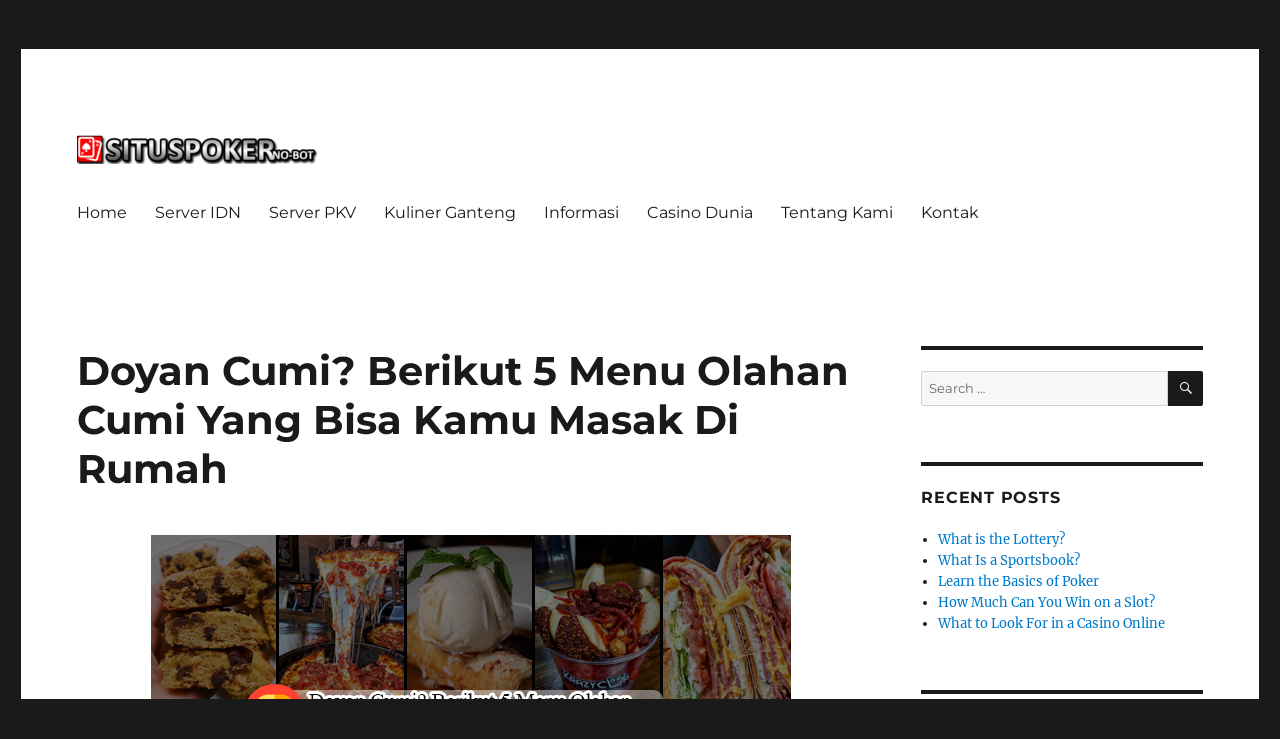

--- FILE ---
content_type: text/html; charset=utf-8
request_url: https://situspokernobot.com/doyan-cumi-berikut-5-menu-olahan-cumi-yang-bisa-kamu-masak-di-rumah/
body_size: 16572
content:
<!DOCTYPE html>
<html dir="ltr" lang="en-GB" prefix="og: https://ogp.me/ns#" class="no-js" amp="" data-amp-auto-lightbox-disable transformed="self;v=1" i-amphtml-layout="" i-amphtml-no-boilerplate="" i-amphtml-binding>
<head><meta charset="UTF-8"><meta name="viewport" content="width=device-width"><link rel="preconnect" href="https://cdn.ampproject.org"><style amp-runtime="" i-amphtml-version="012512221826001">html{overflow-x:hidden!important}html.i-amphtml-fie{height:100%!important;width:100%!important}html:not([amp4ads]),html:not([amp4ads]) body{height:auto!important}html:not([amp4ads]) body{margin:0!important}body{-webkit-text-size-adjust:100%;-moz-text-size-adjust:100%;-ms-text-size-adjust:100%;text-size-adjust:100%}html.i-amphtml-singledoc.i-amphtml-embedded{-ms-touch-action:pan-y pinch-zoom;touch-action:pan-y pinch-zoom}html.i-amphtml-fie>body,html.i-amphtml-singledoc>body{overflow:visible!important}html.i-amphtml-fie:not(.i-amphtml-inabox)>body,html.i-amphtml-singledoc:not(.i-amphtml-inabox)>body{position:relative!important}html.i-amphtml-ios-embed-legacy>body{overflow-x:hidden!important;overflow-y:auto!important;position:absolute!important}html.i-amphtml-ios-embed{overflow-y:auto!important;position:static}#i-amphtml-wrapper{overflow-x:hidden!important;overflow-y:auto!important;position:absolute!important;top:0!important;left:0!important;right:0!important;bottom:0!important;margin:0!important;display:block!important}html.i-amphtml-ios-embed.i-amphtml-ios-overscroll,html.i-amphtml-ios-embed.i-amphtml-ios-overscroll>#i-amphtml-wrapper{-webkit-overflow-scrolling:touch!important}#i-amphtml-wrapper>body{position:relative!important;border-top:1px solid transparent!important}#i-amphtml-wrapper+body{visibility:visible}#i-amphtml-wrapper+body .i-amphtml-lightbox-element,#i-amphtml-wrapper+body[i-amphtml-lightbox]{visibility:hidden}#i-amphtml-wrapper+body[i-amphtml-lightbox] .i-amphtml-lightbox-element{visibility:visible}#i-amphtml-wrapper.i-amphtml-scroll-disabled,.i-amphtml-scroll-disabled{overflow-x:hidden!important;overflow-y:hidden!important}amp-instagram{padding:54px 0px 0px!important;background-color:#fff}amp-iframe iframe{box-sizing:border-box!important}[amp-access][amp-access-hide]{display:none}[subscriptions-dialog],body:not(.i-amphtml-subs-ready) [subscriptions-action],body:not(.i-amphtml-subs-ready) [subscriptions-section]{display:none!important}amp-experiment,amp-live-list>[update]{display:none}amp-list[resizable-children]>.i-amphtml-loading-container.amp-hidden{display:none!important}amp-list [fetch-error],amp-list[load-more] [load-more-button],amp-list[load-more] [load-more-end],amp-list[load-more] [load-more-failed],amp-list[load-more] [load-more-loading]{display:none}amp-list[diffable] div[role=list]{display:block}amp-story-page,amp-story[standalone]{min-height:1px!important;display:block!important;height:100%!important;margin:0!important;padding:0!important;overflow:hidden!important;width:100%!important}amp-story[standalone]{background-color:#000!important;position:relative!important}amp-story-page{background-color:#757575}amp-story .amp-active>div,amp-story .i-amphtml-loader-background{display:none!important}amp-story-page:not(:first-of-type):not([distance]):not([active]){transform:translateY(1000vh)!important}amp-autocomplete{position:relative!important;display:inline-block!important}amp-autocomplete>input,amp-autocomplete>textarea{padding:0.5rem;border:1px solid rgba(0,0,0,.33)}.i-amphtml-autocomplete-results,amp-autocomplete>input,amp-autocomplete>textarea{font-size:1rem;line-height:1.5rem}[amp-fx^=fly-in]{visibility:hidden}amp-script[nodom],amp-script[sandboxed]{position:fixed!important;top:0!important;width:1px!important;height:1px!important;overflow:hidden!important;visibility:hidden}
/*# sourceURL=/css/ampdoc.css*/[hidden]{display:none!important}.i-amphtml-element{display:inline-block}.i-amphtml-blurry-placeholder{transition:opacity 0.3s cubic-bezier(0.0,0.0,0.2,1)!important;pointer-events:none}[layout=nodisplay]:not(.i-amphtml-element){display:none!important}.i-amphtml-layout-fixed,[layout=fixed][width][height]:not(.i-amphtml-layout-fixed){display:inline-block;position:relative}.i-amphtml-layout-responsive,[layout=responsive][width][height]:not(.i-amphtml-layout-responsive),[width][height][heights]:not([layout]):not(.i-amphtml-layout-responsive),[width][height][sizes]:not(img):not([layout]):not(.i-amphtml-layout-responsive){display:block;position:relative}.i-amphtml-layout-intrinsic,[layout=intrinsic][width][height]:not(.i-amphtml-layout-intrinsic){display:inline-block;position:relative;max-width:100%}.i-amphtml-layout-intrinsic .i-amphtml-sizer{max-width:100%}.i-amphtml-intrinsic-sizer{max-width:100%;display:block!important}.i-amphtml-layout-container,.i-amphtml-layout-fixed-height,[layout=container],[layout=fixed-height][height]:not(.i-amphtml-layout-fixed-height){display:block;position:relative}.i-amphtml-layout-fill,.i-amphtml-layout-fill.i-amphtml-notbuilt,[layout=fill]:not(.i-amphtml-layout-fill),body noscript>*{display:block;overflow:hidden!important;position:absolute;top:0;left:0;bottom:0;right:0}body noscript>*{position:absolute!important;width:100%;height:100%;z-index:2}body noscript{display:inline!important}.i-amphtml-layout-flex-item,[layout=flex-item]:not(.i-amphtml-layout-flex-item){display:block;position:relative;-ms-flex:1 1 auto;flex:1 1 auto}.i-amphtml-layout-fluid{position:relative}.i-amphtml-layout-size-defined{overflow:hidden!important}.i-amphtml-layout-awaiting-size{position:absolute!important;top:auto!important;bottom:auto!important}i-amphtml-sizer{display:block!important}@supports (aspect-ratio:1/1){i-amphtml-sizer.i-amphtml-disable-ar{display:none!important}}.i-amphtml-blurry-placeholder,.i-amphtml-fill-content{display:block;height:0;max-height:100%;max-width:100%;min-height:100%;min-width:100%;width:0;margin:auto}.i-amphtml-layout-size-defined .i-amphtml-fill-content{position:absolute;top:0;left:0;bottom:0;right:0}.i-amphtml-replaced-content,.i-amphtml-screen-reader{padding:0!important;border:none!important}.i-amphtml-screen-reader{position:fixed!important;top:0px!important;left:0px!important;width:4px!important;height:4px!important;opacity:0!important;overflow:hidden!important;margin:0!important;display:block!important;visibility:visible!important}.i-amphtml-screen-reader~.i-amphtml-screen-reader{left:8px!important}.i-amphtml-screen-reader~.i-amphtml-screen-reader~.i-amphtml-screen-reader{left:12px!important}.i-amphtml-screen-reader~.i-amphtml-screen-reader~.i-amphtml-screen-reader~.i-amphtml-screen-reader{left:16px!important}.i-amphtml-unresolved{position:relative;overflow:hidden!important}.i-amphtml-select-disabled{-webkit-user-select:none!important;-ms-user-select:none!important;user-select:none!important}.i-amphtml-notbuilt,[layout]:not(.i-amphtml-element),[width][height][heights]:not([layout]):not(.i-amphtml-element),[width][height][sizes]:not(img):not([layout]):not(.i-amphtml-element){position:relative;overflow:hidden!important;color:transparent!important}.i-amphtml-notbuilt:not(.i-amphtml-layout-container)>*,[layout]:not([layout=container]):not(.i-amphtml-element)>*,[width][height][heights]:not([layout]):not(.i-amphtml-element)>*,[width][height][sizes]:not([layout]):not(.i-amphtml-element)>*{display:none}amp-img:not(.i-amphtml-element)[i-amphtml-ssr]>img.i-amphtml-fill-content{display:block}.i-amphtml-notbuilt:not(.i-amphtml-layout-container),[layout]:not([layout=container]):not(.i-amphtml-element),[width][height][heights]:not([layout]):not(.i-amphtml-element),[width][height][sizes]:not(img):not([layout]):not(.i-amphtml-element){color:transparent!important;line-height:0!important}.i-amphtml-ghost{visibility:hidden!important}.i-amphtml-element>[placeholder],[layout]:not(.i-amphtml-element)>[placeholder],[width][height][heights]:not([layout]):not(.i-amphtml-element)>[placeholder],[width][height][sizes]:not([layout]):not(.i-amphtml-element)>[placeholder]{display:block;line-height:normal}.i-amphtml-element>[placeholder].amp-hidden,.i-amphtml-element>[placeholder].hidden{visibility:hidden}.i-amphtml-element:not(.amp-notsupported)>[fallback],.i-amphtml-layout-container>[placeholder].amp-hidden,.i-amphtml-layout-container>[placeholder].hidden{display:none}.i-amphtml-layout-size-defined>[fallback],.i-amphtml-layout-size-defined>[placeholder]{position:absolute!important;top:0!important;left:0!important;right:0!important;bottom:0!important;z-index:1}amp-img[i-amphtml-ssr]:not(.i-amphtml-element)>[placeholder]{z-index:auto}.i-amphtml-notbuilt>[placeholder]{display:block!important}.i-amphtml-hidden-by-media-query{display:none!important}.i-amphtml-element-error{background:red!important;color:#fff!important;position:relative!important}.i-amphtml-element-error:before{content:attr(error-message)}i-amp-scroll-container,i-amphtml-scroll-container{position:absolute;top:0;left:0;right:0;bottom:0;display:block}i-amp-scroll-container.amp-active,i-amphtml-scroll-container.amp-active{overflow:auto;-webkit-overflow-scrolling:touch}.i-amphtml-loading-container{display:block!important;pointer-events:none;z-index:1}.i-amphtml-notbuilt>.i-amphtml-loading-container{display:block!important}.i-amphtml-loading-container.amp-hidden{visibility:hidden}.i-amphtml-element>[overflow]{cursor:pointer;position:relative;z-index:2;visibility:hidden;display:initial;line-height:normal}.i-amphtml-layout-size-defined>[overflow]{position:absolute}.i-amphtml-element>[overflow].amp-visible{visibility:visible}template{display:none!important}.amp-border-box,.amp-border-box *,.amp-border-box :after,.amp-border-box :before{box-sizing:border-box}amp-pixel{display:none!important}amp-analytics,amp-auto-ads,amp-story-auto-ads{position:fixed!important;top:0!important;width:1px!important;height:1px!important;overflow:hidden!important;visibility:hidden}amp-story{visibility:hidden!important}html.i-amphtml-fie>amp-analytics{position:initial!important}[visible-when-invalid]:not(.visible),form [submit-error],form [submit-success],form [submitting]{display:none}amp-accordion{display:block!important}@media (min-width:1px){:where(amp-accordion>section)>:first-child{margin:0;background-color:#efefef;padding-right:20px;border:1px solid #dfdfdf}:where(amp-accordion>section)>:last-child{margin:0}}amp-accordion>section{float:none!important}amp-accordion>section>*{float:none!important;display:block!important;overflow:hidden!important;position:relative!important}amp-accordion,amp-accordion>section{margin:0}amp-accordion:not(.i-amphtml-built)>section>:last-child{display:none!important}amp-accordion:not(.i-amphtml-built)>section[expanded]>:last-child{display:block!important}
/*# sourceURL=/css/ampshared.css*/</style><meta name="description" content="SITUSPOKERNOBOT.com - Membahas makanan seputar Seafood seakan tidak ada habisnya untuk dijadikan referensi makanan sehat rumahan. Tidak hanya Kalori dan Lemak, Cumi memiliki protein, vitamin dan mineral yang cukup untuk Tubuh."><meta name="robots" content="max-image-preview:large"><meta name="author" content="pokernobot"><meta name="google-site-verification" content="AWt0XlcMp-0i0R85ZIs4Ie3hmTaiwCDAczIDqLd-5O8"><meta name="generator" content="All in One SEO (AIOSEO) 4.9.3"><meta property="og:locale" content="en_GB"><meta property="og:site_name" content="situspokernobot.com |"><meta property="og:type" content="article"><meta property="og:title" content="Doyan Cumi? Berikut 5 Menu Olahan Cumi Yang Bisa Kamu Masak Di Rumah | situspokernobot.com"><meta property="og:description" content="SITUSPOKERNOBOT.com - Membahas makanan seputar Seafood seakan tidak ada habisnya untuk dijadikan referensi makanan sehat rumahan. Tidak hanya Kalori dan Lemak, Cumi memiliki protein, vitamin dan mineral yang cukup untuk Tubuh."><meta property="og:url" content="https://situspokernobot.com/doyan-cumi-berikut-5-menu-olahan-cumi-yang-bisa-kamu-masak-di-rumah/"><meta property="og:image" content="https://situspokernobot.com/wp-content/uploads/2018/12/cropped-SITUSPOKERNOBOT-1-1.png"><meta property="og:image:secure_url" content="https://situspokernobot.com/wp-content/uploads/2018/12/cropped-SITUSPOKERNOBOT-1-1.png"><meta property="article:published_time" content="2019-03-16T22:38:55+00:00"><meta property="article:modified_time" content="2019-03-16T22:38:55+00:00"><meta name="twitter:card" content="summary"><meta name="twitter:title" content="Doyan Cumi? Berikut 5 Menu Olahan Cumi Yang Bisa Kamu Masak Di Rumah | situspokernobot.com"><meta name="twitter:description" content="SITUSPOKERNOBOT.com - Membahas makanan seputar Seafood seakan tidak ada habisnya untuk dijadikan referensi makanan sehat rumahan. Tidak hanya Kalori dan Lemak, Cumi memiliki protein, vitamin dan mineral yang cukup untuk Tubuh."><meta name="twitter:image" content="https://situspokernobot.com/wp-content/uploads/2018/12/cropped-SITUSPOKERNOBOT-1-1.png"><meta name="generator" content="WordPress 6.0.11"><meta name="generator" content="AMP Plugin v2.5.3; mode=standard"><meta name="msapplication-TileImage" content="https://situspokernobot.com/wp-content/uploads/2018/12/cropped-situspokernobot-3-270x270.jpg"><link rel="preload" href="https://situspokernobot.com/wp-content/plugins/amp/assets/fonts/genericons.woff" as="font" crossorigin=""><script async="" src="https://cdn.ampproject.org/v0.mjs" type="module" crossorigin="anonymous"></script><script async nomodule src="https://cdn.ampproject.org/v0.js" crossorigin="anonymous"></script><script src="https://cdn.ampproject.org/v0/amp-bind-0.1.mjs" async="" custom-element="amp-bind" type="module" crossorigin="anonymous"></script><script async nomodule src="https://cdn.ampproject.org/v0/amp-bind-0.1.js" crossorigin="anonymous" custom-element="amp-bind"></script><script src="https://cdn.ampproject.org/v0/amp-form-0.1.mjs" async="" custom-element="amp-form" type="module" crossorigin="anonymous"></script><script async nomodule src="https://cdn.ampproject.org/v0/amp-form-0.1.js" crossorigin="anonymous" custom-element="amp-form"></script><link rel="icon" href="https://situspokernobot.com/wp-content/uploads/2018/12/cropped-situspokernobot-3-32x32.jpg" sizes="32x32"><link rel="icon" href="https://situspokernobot.com/wp-content/uploads/2018/12/cropped-situspokernobot-3-192x192.jpg" sizes="192x192"><style amp-custom="">amp-img.amp-wp-enforced-sizes{object-fit:contain}amp-img img,amp-img noscript{image-rendering:inherit;object-fit:inherit;object-position:inherit}:where(.wp-block-columns.has-background){padding:1.25em 2.375em}ul{box-sizing:border-box}:where(p.has-text-color:not(.has-link-color)) a{color:inherit}:root{--wp--preset--font-size--normal:16px;--wp--preset--font-size--huge:42px}.aligncenter{clear:both}.screen-reader-text{border:0;clip:rect(1px,1px,1px,1px);-webkit-clip-path:inset(50%);clip-path:inset(50%);height:1px;margin:-1px;overflow:hidden;padding:0;position:absolute;width:1px}.screen-reader-text:not(#_#_#_#_#_#_#_){word-wrap:normal}.screen-reader-text:focus{background-color:#ddd;-webkit-clip-path:none;clip-path:none;color:#444;display:block;font-size:1em;height:auto;left:5px;line-height:normal;padding:15px 23px 14px;text-decoration:none;top:5px;width:auto;z-index:100000}.screen-reader-text:focus:not(#_#_#_#_#_#_#_){clip:auto}html :where(.has-border-color),html :where([data-amp-original-style*=border-width]){border-style:solid}html :where(amp-img[class*=wp-image-]),html :where(amp-anim[class*=wp-image-]){height:auto;max-width:100%}:where(.wp-block-group.has-background){padding:1.25em 2.375em}body{--wp--preset--color--black:#000;--wp--preset--color--cyan-bluish-gray:#abb8c3;--wp--preset--color--white:#fff;--wp--preset--color--pale-pink:#f78da7;--wp--preset--color--vivid-red:#cf2e2e;--wp--preset--color--luminous-vivid-orange:#ff6900;--wp--preset--color--luminous-vivid-amber:#fcb900;--wp--preset--color--light-green-cyan:#7bdcb5;--wp--preset--color--vivid-green-cyan:#00d084;--wp--preset--color--pale-cyan-blue:#8ed1fc;--wp--preset--color--vivid-cyan-blue:#0693e3;--wp--preset--color--vivid-purple:#9b51e0;--wp--preset--color--dark-gray:#1a1a1a;--wp--preset--color--medium-gray:#686868;--wp--preset--color--light-gray:#e5e5e5;--wp--preset--color--blue-gray:#4d545c;--wp--preset--color--bright-blue:#007acc;--wp--preset--color--light-blue:#9adffd;--wp--preset--color--dark-brown:#402b30;--wp--preset--color--medium-brown:#774e24;--wp--preset--color--dark-red:#640c1f;--wp--preset--color--bright-red:#ff675f;--wp--preset--color--yellow:#ffef8e;--wp--preset--gradient--vivid-cyan-blue-to-vivid-purple:linear-gradient(135deg,rgba(6,147,227,1) 0%,#9b51e0 100%);--wp--preset--gradient--light-green-cyan-to-vivid-green-cyan:linear-gradient(135deg,#7adcb4 0%,#00d082 100%);--wp--preset--gradient--luminous-vivid-amber-to-luminous-vivid-orange:linear-gradient(135deg,rgba(252,185,0,1) 0%,rgba(255,105,0,1) 100%);--wp--preset--gradient--luminous-vivid-orange-to-vivid-red:linear-gradient(135deg,rgba(255,105,0,1) 0%,#cf2e2e 100%);--wp--preset--gradient--very-light-gray-to-cyan-bluish-gray:linear-gradient(135deg,#eee 0%,#a9b8c3 100%);--wp--preset--gradient--cool-to-warm-spectrum:linear-gradient(135deg,#4aeadc 0%,#9778d1 20%,#cf2aba 40%,#ee2c82 60%,#fb6962 80%,#fef84c 100%);--wp--preset--gradient--blush-light-purple:linear-gradient(135deg,#ffceec 0%,#9896f0 100%);--wp--preset--gradient--blush-bordeaux:linear-gradient(135deg,#fecda5 0%,#fe2d2d 50%,#6b003e 100%);--wp--preset--gradient--luminous-dusk:linear-gradient(135deg,#ffcb70 0%,#c751c0 50%,#4158d0 100%);--wp--preset--gradient--pale-ocean:linear-gradient(135deg,#fff5cb 0%,#b6e3d4 50%,#33a7b5 100%);--wp--preset--gradient--electric-grass:linear-gradient(135deg,#caf880 0%,#71ce7e 100%);--wp--preset--gradient--midnight:linear-gradient(135deg,#020381 0%,#2874fc 100%);--wp--preset--duotone--dark-grayscale:url("#wp-duotone-dark-grayscale");--wp--preset--duotone--grayscale:url("#wp-duotone-grayscale");--wp--preset--duotone--purple-yellow:url("#wp-duotone-purple-yellow");--wp--preset--duotone--blue-red:url("#wp-duotone-blue-red");--wp--preset--duotone--midnight:url("#wp-duotone-midnight");--wp--preset--duotone--magenta-yellow:url("#wp-duotone-magenta-yellow");--wp--preset--duotone--purple-green:url("#wp-duotone-purple-green");--wp--preset--duotone--blue-orange:url("#wp-duotone-blue-orange");--wp--preset--font-size--small:13px;--wp--preset--font-size--medium:20px;--wp--preset--font-size--large:36px;--wp--preset--font-size--x-large:42px}@font-face{font-family:"Merriweather";font-style:normal;font-display:fallback;font-weight:400;src:url("https://situspokernobot.com/wp-content/themes/twentysixteen/fonts/merriweather/merriweather-cyrillic-ext-400-normal.woff2?ver=30") format("woff2"),url("https://situspokernobot.com/wp-content/themes/twentysixteen/fonts/merriweather/merriweather-all-400-normal.woff?ver=30") format("woff");unicode-range:U+0460-052F,U+1C80-1C88,U+20B4,U+2DE0-2DFF,U+A640-A69F,U+FE2E-FE2F}@font-face{font-family:"Merriweather";font-style:normal;font-display:fallback;font-weight:400;src:url("https://situspokernobot.com/wp-content/themes/twentysixteen/fonts/merriweather/merriweather-cyrillic-400-normal.woff2?ver=30") format("woff2"),url("https://situspokernobot.com/wp-content/themes/twentysixteen/fonts/merriweather/merriweather-all-400-normal.woff?ver=30") format("woff");unicode-range:U+0301,U+0400-045F,U+0490-0491,U+04B0-04B1,U+2116}@font-face{font-family:"Merriweather";font-style:normal;font-display:fallback;font-weight:400;src:url("https://situspokernobot.com/wp-content/themes/twentysixteen/fonts/merriweather/merriweather-vietnamese-400-normal.woff2?ver=30") format("woff2"),url("https://situspokernobot.com/wp-content/themes/twentysixteen/fonts/merriweather/merriweather-all-400-normal.woff?ver=30") format("woff");unicode-range:U+0102-0103,U+0110-0111,U+0128-0129,U+0168-0169,U+01A0-01A1,U+01AF-01B0,U+1EA0-1EF9,U+20AB}@font-face{font-family:"Merriweather";font-style:normal;font-display:fallback;font-weight:400;src:url("https://situspokernobot.com/wp-content/themes/twentysixteen/fonts/merriweather/merriweather-latin-ext-400-normal.woff2?ver=30") format("woff2"),url("https://situspokernobot.com/wp-content/themes/twentysixteen/fonts/merriweather/merriweather-all-400-normal.woff?ver=30") format("woff");unicode-range:U+0100-024F,U+0259,U+1E00-1EFF,U+2020,U+20A0-20AB,U+20AD-20CF,U+2113,U+2C60-2C7F,U+A720-A7FF}@font-face{font-family:"Merriweather";font-style:normal;font-display:fallback;font-weight:400;src:url("https://situspokernobot.com/wp-content/themes/twentysixteen/fonts/merriweather/merriweather-latin-400-normal.woff2?ver=30") format("woff2"),url("https://situspokernobot.com/wp-content/themes/twentysixteen/fonts/merriweather/merriweather-all-400-normal.woff?ver=30") format("woff");unicode-range:U+0000-00FF,U+0131,U+0152-0153,U+02BB-02BC,U+02C6,U+02DA,U+02DC,U+2000-206F,U+2074,U+20AC,U+2122,U+2191,U+2193,U+2212,U+2215,U+FEFF,U+FFFD}@font-face{font-family:"Merriweather";font-style:normal;font-display:fallback;font-weight:700;src:url("https://situspokernobot.com/wp-content/themes/twentysixteen/fonts/merriweather/merriweather-cyrillic-ext-700-normal.woff2?ver=30") format("woff2"),url("https://situspokernobot.com/wp-content/themes/twentysixteen/fonts/merriweather/merriweather-all-700-normal.woff?ver=30") format("woff");unicode-range:U+0460-052F,U+1C80-1C88,U+20B4,U+2DE0-2DFF,U+A640-A69F,U+FE2E-FE2F}@font-face{font-family:"Merriweather";font-style:normal;font-display:fallback;font-weight:700;src:url("https://situspokernobot.com/wp-content/themes/twentysixteen/fonts/merriweather/merriweather-cyrillic-700-normal.woff2?ver=30") format("woff2"),url("https://situspokernobot.com/wp-content/themes/twentysixteen/fonts/merriweather/merriweather-all-700-normal.woff?ver=30") format("woff");unicode-range:U+0301,U+0400-045F,U+0490-0491,U+04B0-04B1,U+2116}@font-face{font-family:"Merriweather";font-style:normal;font-display:fallback;font-weight:700;src:url("https://situspokernobot.com/wp-content/themes/twentysixteen/fonts/merriweather/merriweather-vietnamese-700-normal.woff2?ver=30") format("woff2"),url("https://situspokernobot.com/wp-content/themes/twentysixteen/fonts/merriweather/merriweather-all-700-normal.woff?ver=30") format("woff");unicode-range:U+0102-0103,U+0110-0111,U+0128-0129,U+0168-0169,U+01A0-01A1,U+01AF-01B0,U+1EA0-1EF9,U+20AB}@font-face{font-family:"Merriweather";font-style:normal;font-display:fallback;font-weight:700;src:url("https://situspokernobot.com/wp-content/themes/twentysixteen/fonts/merriweather/merriweather-latin-ext-700-normal.woff2?ver=30") format("woff2"),url("https://situspokernobot.com/wp-content/themes/twentysixteen/fonts/merriweather/merriweather-all-700-normal.woff?ver=30") format("woff");unicode-range:U+0100-024F,U+0259,U+1E00-1EFF,U+2020,U+20A0-20AB,U+20AD-20CF,U+2113,U+2C60-2C7F,U+A720-A7FF}@font-face{font-family:"Merriweather";font-style:normal;font-display:fallback;font-weight:700;src:url("https://situspokernobot.com/wp-content/themes/twentysixteen/fonts/merriweather/merriweather-latin-700-normal.woff2?ver=30") format("woff2"),url("https://situspokernobot.com/wp-content/themes/twentysixteen/fonts/merriweather/merriweather-all-700-normal.woff?ver=30") format("woff");unicode-range:U+0000-00FF,U+0131,U+0152-0153,U+02BB-02BC,U+02C6,U+02DA,U+02DC,U+2000-206F,U+2074,U+20AC,U+2122,U+2191,U+2193,U+2212,U+2215,U+FEFF,U+FFFD}@font-face{font-family:"Merriweather";font-style:normal;font-display:fallback;font-weight:900;src:url("https://situspokernobot.com/wp-content/themes/twentysixteen/fonts/merriweather/merriweather-cyrillic-ext-900-normal.woff2?ver=30") format("woff2"),url("https://situspokernobot.com/wp-content/themes/twentysixteen/fonts/merriweather/merriweather-all-900-normal.woff?ver=30") format("woff");unicode-range:U+0460-052F,U+1C80-1C88,U+20B4,U+2DE0-2DFF,U+A640-A69F,U+FE2E-FE2F}@font-face{font-family:"Merriweather";font-style:normal;font-display:fallback;font-weight:900;src:url("https://situspokernobot.com/wp-content/themes/twentysixteen/fonts/merriweather/merriweather-cyrillic-900-normal.woff2?ver=30") format("woff2"),url("https://situspokernobot.com/wp-content/themes/twentysixteen/fonts/merriweather/merriweather-all-900-normal.woff?ver=30") format("woff");unicode-range:U+0301,U+0400-045F,U+0490-0491,U+04B0-04B1,U+2116}@font-face{font-family:"Merriweather";font-style:normal;font-display:fallback;font-weight:900;src:url("https://situspokernobot.com/wp-content/themes/twentysixteen/fonts/merriweather/merriweather-vietnamese-900-normal.woff2?ver=30") format("woff2"),url("https://situspokernobot.com/wp-content/themes/twentysixteen/fonts/merriweather/merriweather-all-900-normal.woff?ver=30") format("woff");unicode-range:U+0102-0103,U+0110-0111,U+0128-0129,U+0168-0169,U+01A0-01A1,U+01AF-01B0,U+1EA0-1EF9,U+20AB}@font-face{font-family:"Merriweather";font-style:normal;font-display:fallback;font-weight:900;src:url("https://situspokernobot.com/wp-content/themes/twentysixteen/fonts/merriweather/merriweather-latin-ext-900-normal.woff2?ver=30") format("woff2"),url("https://situspokernobot.com/wp-content/themes/twentysixteen/fonts/merriweather/merriweather-all-900-normal.woff?ver=30") format("woff");unicode-range:U+0100-024F,U+0259,U+1E00-1EFF,U+2020,U+20A0-20AB,U+20AD-20CF,U+2113,U+2C60-2C7F,U+A720-A7FF}@font-face{font-family:"Merriweather";font-style:normal;font-display:fallback;font-weight:900;src:url("https://situspokernobot.com/wp-content/themes/twentysixteen/fonts/merriweather/merriweather-latin-900-normal.woff2?ver=30") format("woff2"),url("https://situspokernobot.com/wp-content/themes/twentysixteen/fonts/merriweather/merriweather-all-900-normal.woff?ver=30") format("woff");unicode-range:U+0000-00FF,U+0131,U+0152-0153,U+02BB-02BC,U+02C6,U+02DA,U+02DC,U+2000-206F,U+2074,U+20AC,U+2122,U+2191,U+2193,U+2212,U+2215,U+FEFF,U+FFFD}@font-face{font-family:"Merriweather";font-style:italic;font-display:fallback;font-weight:400;src:url("https://situspokernobot.com/wp-content/themes/twentysixteen/fonts/merriweather/merriweather-cyrillic-ext-400-italic.woff2?ver=30") format("woff2"),url("https://situspokernobot.com/wp-content/themes/twentysixteen/fonts/merriweather/merriweather-all-400-italic.woff?ver=30") format("woff");unicode-range:U+0460-052F,U+1C80-1C88,U+20B4,U+2DE0-2DFF,U+A640-A69F,U+FE2E-FE2F}@font-face{font-family:"Merriweather";font-style:italic;font-display:fallback;font-weight:400;src:url("https://situspokernobot.com/wp-content/themes/twentysixteen/fonts/merriweather/merriweather-cyrillic-400-italic.woff2?ver=30") format("woff2"),url("https://situspokernobot.com/wp-content/themes/twentysixteen/fonts/merriweather/merriweather-all-400-italic.woff?ver=30") format("woff");unicode-range:U+0301,U+0400-045F,U+0490-0491,U+04B0-04B1,U+2116}@font-face{font-family:"Merriweather";font-style:italic;font-display:fallback;font-weight:400;src:url("https://situspokernobot.com/wp-content/themes/twentysixteen/fonts/merriweather/merriweather-vietnamese-400-italic.woff2?ver=30") format("woff2"),url("https://situspokernobot.com/wp-content/themes/twentysixteen/fonts/merriweather/merriweather-all-400-italic.woff?ver=30") format("woff");unicode-range:U+0102-0103,U+0110-0111,U+0128-0129,U+0168-0169,U+01A0-01A1,U+01AF-01B0,U+1EA0-1EF9,U+20AB}@font-face{font-family:"Merriweather";font-style:italic;font-display:fallback;font-weight:400;src:url("https://situspokernobot.com/wp-content/themes/twentysixteen/fonts/merriweather/merriweather-latin-ext-400-italic.woff2?ver=30") format("woff2"),url("https://situspokernobot.com/wp-content/themes/twentysixteen/fonts/merriweather/merriweather-all-400-italic.woff?ver=30") format("woff");unicode-range:U+0100-024F,U+0259,U+1E00-1EFF,U+2020,U+20A0-20AB,U+20AD-20CF,U+2113,U+2C60-2C7F,U+A720-A7FF}@font-face{font-family:"Merriweather";font-style:italic;font-display:fallback;font-weight:400;src:url("https://situspokernobot.com/wp-content/themes/twentysixteen/fonts/merriweather/merriweather-latin-400-italic.woff2?ver=30") format("woff2"),url("https://situspokernobot.com/wp-content/themes/twentysixteen/fonts/merriweather/merriweather-all-400-italic.woff?ver=30") format("woff");unicode-range:U+0000-00FF,U+0131,U+0152-0153,U+02BB-02BC,U+02C6,U+02DA,U+02DC,U+2000-206F,U+2074,U+20AC,U+2122,U+2191,U+2193,U+2212,U+2215,U+FEFF,U+FFFD}@font-face{font-family:"Merriweather";font-style:italic;font-display:fallback;font-weight:700;src:url("https://situspokernobot.com/wp-content/themes/twentysixteen/fonts/merriweather/merriweather-cyrillic-ext-700-italic.woff2?ver=30") format("woff2"),url("https://situspokernobot.com/wp-content/themes/twentysixteen/fonts/merriweather/merriweather-all-700-italic.woff?ver=30") format("woff");unicode-range:U+0460-052F,U+1C80-1C88,U+20B4,U+2DE0-2DFF,U+A640-A69F,U+FE2E-FE2F}@font-face{font-family:"Merriweather";font-style:italic;font-display:fallback;font-weight:700;src:url("https://situspokernobot.com/wp-content/themes/twentysixteen/fonts/merriweather/merriweather-cyrillic-700-italic.woff2?ver=30") format("woff2"),url("https://situspokernobot.com/wp-content/themes/twentysixteen/fonts/merriweather/merriweather-all-700-italic.woff?ver=30") format("woff");unicode-range:U+0301,U+0400-045F,U+0490-0491,U+04B0-04B1,U+2116}@font-face{font-family:"Merriweather";font-style:italic;font-display:fallback;font-weight:700;src:url("https://situspokernobot.com/wp-content/themes/twentysixteen/fonts/merriweather/merriweather-vietnamese-700-italic.woff2?ver=30") format("woff2"),url("https://situspokernobot.com/wp-content/themes/twentysixteen/fonts/merriweather/merriweather-all-700-italic.woff?ver=30") format("woff");unicode-range:U+0102-0103,U+0110-0111,U+0128-0129,U+0168-0169,U+01A0-01A1,U+01AF-01B0,U+1EA0-1EF9,U+20AB}@font-face{font-family:"Merriweather";font-style:italic;font-display:fallback;font-weight:700;src:url("https://situspokernobot.com/wp-content/themes/twentysixteen/fonts/merriweather/merriweather-latin-ext-700-italic.woff2?ver=30") format("woff2"),url("https://situspokernobot.com/wp-content/themes/twentysixteen/fonts/merriweather/merriweather-all-700-italic.woff?ver=30") format("woff");unicode-range:U+0100-024F,U+0259,U+1E00-1EFF,U+2020,U+20A0-20AB,U+20AD-20CF,U+2113,U+2C60-2C7F,U+A720-A7FF}@font-face{font-family:"Merriweather";font-style:italic;font-display:fallback;font-weight:700;src:url("https://situspokernobot.com/wp-content/themes/twentysixteen/fonts/merriweather/merriweather-latin-700-italic.woff2?ver=30") format("woff2"),url("https://situspokernobot.com/wp-content/themes/twentysixteen/fonts/merriweather/merriweather-all-700-italic.woff?ver=30") format("woff");unicode-range:U+0000-00FF,U+0131,U+0152-0153,U+02BB-02BC,U+02C6,U+02DA,U+02DC,U+2000-206F,U+2074,U+20AC,U+2122,U+2191,U+2193,U+2212,U+2215,U+FEFF,U+FFFD}@font-face{font-family:"Merriweather";font-style:italic;font-display:fallback;font-weight:900;src:url("https://situspokernobot.com/wp-content/themes/twentysixteen/fonts/merriweather/merriweather-cyrillic-ext-900-italic.woff2?ver=30") format("woff2"),url("https://situspokernobot.com/wp-content/themes/twentysixteen/fonts/merriweather/merriweather-all-900-italic.woff?ver=30") format("woff");unicode-range:U+0460-052F,U+1C80-1C88,U+20B4,U+2DE0-2DFF,U+A640-A69F,U+FE2E-FE2F}@font-face{font-family:"Merriweather";font-style:italic;font-display:fallback;font-weight:900;src:url("https://situspokernobot.com/wp-content/themes/twentysixteen/fonts/merriweather/merriweather-cyrillic-900-italic.woff2?ver=30") format("woff2"),url("https://situspokernobot.com/wp-content/themes/twentysixteen/fonts/merriweather/merriweather-all-900-italic.woff?ver=30") format("woff");unicode-range:U+0301,U+0400-045F,U+0490-0491,U+04B0-04B1,U+2116}@font-face{font-family:"Merriweather";font-style:italic;font-display:fallback;font-weight:900;src:url("https://situspokernobot.com/wp-content/themes/twentysixteen/fonts/merriweather/merriweather-vietnamese-900-italic.woff2?ver=30") format("woff2"),url("https://situspokernobot.com/wp-content/themes/twentysixteen/fonts/merriweather/merriweather-all-900-italic.woff?ver=30") format("woff");unicode-range:U+0102-0103,U+0110-0111,U+0128-0129,U+0168-0169,U+01A0-01A1,U+01AF-01B0,U+1EA0-1EF9,U+20AB}@font-face{font-family:"Merriweather";font-style:italic;font-display:fallback;font-weight:900;src:url("https://situspokernobot.com/wp-content/themes/twentysixteen/fonts/merriweather/merriweather-latin-ext-900-italic.woff2?ver=30") format("woff2"),url("https://situspokernobot.com/wp-content/themes/twentysixteen/fonts/merriweather/merriweather-all-900-italic.woff?ver=30") format("woff");unicode-range:U+0100-024F,U+0259,U+1E00-1EFF,U+2020,U+20A0-20AB,U+20AD-20CF,U+2113,U+2C60-2C7F,U+A720-A7FF}@font-face{font-family:"Merriweather";font-style:italic;font-display:fallback;font-weight:900;src:url("https://situspokernobot.com/wp-content/themes/twentysixteen/fonts/merriweather/merriweather-latin-900-italic.woff2?ver=30") format("woff2"),url("https://situspokernobot.com/wp-content/themes/twentysixteen/fonts/merriweather/merriweather-all-900-italic.woff?ver=30") format("woff");unicode-range:U+0000-00FF,U+0131,U+0152-0153,U+02BB-02BC,U+02C6,U+02DA,U+02DC,U+2000-206F,U+2074,U+20AC,U+2122,U+2191,U+2193,U+2212,U+2215,U+FEFF,U+FFFD}@font-face{font-family:"Montserrat";font-style:normal;font-display:fallback;font-weight:400;src:url("https://situspokernobot.com/wp-content/themes/twentysixteen/fonts/montserrat/montserrat-cyrillic-ext-400-normal.woff2?ver=25") format("woff2"),url("https://situspokernobot.com/wp-content/themes/twentysixteen/fonts/montserrat/montserrat-all-400-normal.woff?ver=25") format("woff");unicode-range:U+0460-052F,U+1C80-1C88,U+20B4,U+2DE0-2DFF,U+A640-A69F,U+FE2E-FE2F}@font-face{font-family:"Montserrat";font-style:normal;font-display:fallback;font-weight:400;src:url("https://situspokernobot.com/wp-content/themes/twentysixteen/fonts/montserrat/montserrat-cyrillic-400-normal.woff2?ver=25") format("woff2"),url("https://situspokernobot.com/wp-content/themes/twentysixteen/fonts/montserrat/montserrat-all-400-normal.woff?ver=25") format("woff");unicode-range:U+0301,U+0400-045F,U+0490-0491,U+04B0-04B1,U+2116}@font-face{font-family:"Montserrat";font-style:normal;font-display:fallback;font-weight:400;src:url("https://situspokernobot.com/wp-content/themes/twentysixteen/fonts/montserrat/montserrat-vietnamese-400-normal.woff2?ver=25") format("woff2"),url("https://situspokernobot.com/wp-content/themes/twentysixteen/fonts/montserrat/montserrat-all-400-normal.woff?ver=25") format("woff");unicode-range:U+0102-0103,U+0110-0111,U+0128-0129,U+0168-0169,U+01A0-01A1,U+01AF-01B0,U+1EA0-1EF9,U+20AB}@font-face{font-family:"Montserrat";font-style:normal;font-display:fallback;font-weight:400;src:url("https://situspokernobot.com/wp-content/themes/twentysixteen/fonts/montserrat/montserrat-latin-ext-400-normal.woff2?ver=25") format("woff2"),url("https://situspokernobot.com/wp-content/themes/twentysixteen/fonts/montserrat/montserrat-all-400-normal.woff?ver=25") format("woff");unicode-range:U+0100-024F,U+0259,U+1E00-1EFF,U+2020,U+20A0-20AB,U+20AD-20CF,U+2113,U+2C60-2C7F,U+A720-A7FF}@font-face{font-family:"Montserrat";font-style:normal;font-display:fallback;font-weight:400;src:url("https://situspokernobot.com/wp-content/themes/twentysixteen/fonts/montserrat/montserrat-latin-400-normal.woff2?ver=25") format("woff2"),url("https://situspokernobot.com/wp-content/themes/twentysixteen/fonts/montserrat/montserrat-all-400-normal.woff?ver=25") format("woff");unicode-range:U+0000-00FF,U+0131,U+0152-0153,U+02BB-02BC,U+02C6,U+02DA,U+02DC,U+2000-206F,U+2074,U+20AC,U+2122,U+2191,U+2193,U+2212,U+2215,U+FEFF,U+FFFD}@font-face{font-family:"Montserrat";font-style:normal;font-display:fallback;font-weight:700;src:url("https://situspokernobot.com/wp-content/themes/twentysixteen/fonts/montserrat/montserrat-cyrillic-ext-700-normal.woff2?ver=25") format("woff2"),url("https://situspokernobot.com/wp-content/themes/twentysixteen/fonts/montserrat/montserrat-all-700-normal.woff?ver=25") format("woff");unicode-range:U+0460-052F,U+1C80-1C88,U+20B4,U+2DE0-2DFF,U+A640-A69F,U+FE2E-FE2F}@font-face{font-family:"Montserrat";font-style:normal;font-display:fallback;font-weight:700;src:url("https://situspokernobot.com/wp-content/themes/twentysixteen/fonts/montserrat/montserrat-cyrillic-700-normal.woff2?ver=25") format("woff2"),url("https://situspokernobot.com/wp-content/themes/twentysixteen/fonts/montserrat/montserrat-all-700-normal.woff?ver=25") format("woff");unicode-range:U+0301,U+0400-045F,U+0490-0491,U+04B0-04B1,U+2116}@font-face{font-family:"Montserrat";font-style:normal;font-display:fallback;font-weight:700;src:url("https://situspokernobot.com/wp-content/themes/twentysixteen/fonts/montserrat/montserrat-vietnamese-700-normal.woff2?ver=25") format("woff2"),url("https://situspokernobot.com/wp-content/themes/twentysixteen/fonts/montserrat/montserrat-all-700-normal.woff?ver=25") format("woff");unicode-range:U+0102-0103,U+0110-0111,U+0128-0129,U+0168-0169,U+01A0-01A1,U+01AF-01B0,U+1EA0-1EF9,U+20AB}@font-face{font-family:"Montserrat";font-style:normal;font-display:fallback;font-weight:700;src:url("https://situspokernobot.com/wp-content/themes/twentysixteen/fonts/montserrat/montserrat-latin-ext-700-normal.woff2?ver=25") format("woff2"),url("https://situspokernobot.com/wp-content/themes/twentysixteen/fonts/montserrat/montserrat-all-700-normal.woff?ver=25") format("woff");unicode-range:U+0100-024F,U+0259,U+1E00-1EFF,U+2020,U+20A0-20AB,U+20AD-20CF,U+2113,U+2C60-2C7F,U+A720-A7FF}@font-face{font-family:"Montserrat";font-style:normal;font-display:fallback;font-weight:700;src:url("https://situspokernobot.com/wp-content/themes/twentysixteen/fonts/montserrat/montserrat-latin-700-normal.woff2?ver=25") format("woff2"),url("https://situspokernobot.com/wp-content/themes/twentysixteen/fonts/montserrat/montserrat-all-700-normal.woff?ver=25") format("woff");unicode-range:U+0000-00FF,U+0131,U+0152-0153,U+02BB-02BC,U+02C6,U+02DA,U+02DC,U+2000-206F,U+2074,U+20AC,U+2122,U+2191,U+2193,U+2212,U+2215,U+FEFF,U+FFFD}@font-face{font-family:"Inconsolata";font-style:normal;font-display:fallback;font-weight:400;src:url("https://situspokernobot.com/wp-content/themes/twentysixteen/fonts/inconsolata/inconsolata-vietnamese-400-normal.woff2?ver=31") format("woff2"),url("https://situspokernobot.com/wp-content/themes/twentysixteen/fonts/inconsolata/inconsolata-all-400-normal.woff?ver=31") format("woff");unicode-range:U+0102-0103,U+0110-0111,U+0128-0129,U+0168-0169,U+01A0-01A1,U+01AF-01B0,U+1EA0-1EF9,U+20AB}@font-face{font-family:"Inconsolata";font-style:normal;font-display:fallback;font-weight:400;src:url("https://situspokernobot.com/wp-content/themes/twentysixteen/fonts/inconsolata/inconsolata-latin-ext-400-normal.woff2?ver=31") format("woff2"),url("https://situspokernobot.com/wp-content/themes/twentysixteen/fonts/inconsolata/inconsolata-all-400-normal.woff?ver=31") format("woff");unicode-range:U+0100-024F,U+0259,U+1E00-1EFF,U+2020,U+20A0-20AB,U+20AD-20CF,U+2113,U+2C60-2C7F,U+A720-A7FF}@font-face{font-family:"Inconsolata";font-style:normal;font-display:fallback;font-weight:400;src:url("https://situspokernobot.com/wp-content/themes/twentysixteen/fonts/inconsolata/inconsolata-latin-400-normal.woff2?ver=31") format("woff2"),url("https://situspokernobot.com/wp-content/themes/twentysixteen/fonts/inconsolata/inconsolata-all-400-normal.woff?ver=31") format("woff");unicode-range:U+0000-00FF,U+0131,U+0152-0153,U+02BB-02BC,U+02C6,U+02DA,U+02DC,U+2000-206F,U+2074,U+20AC,U+2122,U+2191,U+2193,U+2212,U+2215,U+FEFF,U+FFFD}@font-face{font-family:"Genericons";src:url("https://situspokernobot.com/wp-content/plugins/amp/assets/fonts/genericons.woff") format("woff");font-weight:normal;font-style:normal;font-display:block}html{font-family:sans-serif;-webkit-text-size-adjust:100%;-ms-text-size-adjust:100%}body{margin:0}article,aside,footer,header,main,nav,section{display:block}[hidden]{display:none}a{background-color:transparent}amp-img{border:0}svg:not(:root){overflow:hidden}button,input{color:inherit;font:inherit;margin:0}button{overflow:visible}button,input{max-width:100%}button,html input[type="button"],input[type="reset"],input[type="submit"]{-webkit-appearance:button;cursor:pointer}button[disabled],html input[disabled]{cursor:default;opacity:.5}button::-moz-focus-inner,input::-moz-focus-inner{border:0;padding:0}input[type="checkbox"],input[type="radio"]{-webkit-box-sizing:border-box;-moz-box-sizing:border-box;box-sizing:border-box;margin-right:.4375em;padding:0}input[type="date"]::-webkit-inner-spin-button,input[type="date"]::-webkit-outer-spin-button,input[type="time"]::-webkit-inner-spin-button,input[type="time"]::-webkit-outer-spin-button,input[type="datetime-local"]::-webkit-inner-spin-button,input[type="datetime-local"]::-webkit-outer-spin-button,input[type="week"]::-webkit-inner-spin-button,input[type="week"]::-webkit-outer-spin-button,input[type="month"]::-webkit-inner-spin-button,input[type="month"]::-webkit-outer-spin-button,input[type="number"]::-webkit-inner-spin-button,input[type="number"]::-webkit-outer-spin-button{height:auto}input[type="search"]{-webkit-appearance:textfield}input[type="search"]::-webkit-search-cancel-button,input[type="search"]::-webkit-search-decoration{-webkit-appearance:none}.search-submit:before{-moz-osx-font-smoothing:grayscale;-webkit-font-smoothing:antialiased;display:inline-block;font-family:"Genericons";font-size:16px;font-style:normal;font-variant:normal;font-weight:normal;line-height:1;speak:never;text-align:center;text-decoration:inherit;text-transform:none;vertical-align:top}body,button,input{color:#1a1a1a;font-family:Merriweather,Georgia,serif;font-size:16px;font-size:1rem;line-height:1.75}h1,h2{clear:both;font-weight:700;margin:0;text-rendering:optimizeLegibility}p{margin:0 0 1.75em}html{-webkit-box-sizing:border-box;-moz-box-sizing:border-box;box-sizing:border-box}*,*:before,*:after{-webkit-box-sizing:inherit;-moz-box-sizing:inherit;box-sizing:inherit}body{background:#1a1a1a}ul{margin:0 0 1.75em 1.25em;padding:0}ul{list-style:disc}li > ul{margin-bottom:0}amp-img{height:auto;max-width:100%;vertical-align:middle}::-webkit-input-placeholder{color:#686868;font-family:Montserrat,"Helvetica Neue",sans-serif}:-moz-placeholder{color:#686868;font-family:Montserrat,"Helvetica Neue",sans-serif}::-moz-placeholder{color:#686868;font-family:Montserrat,"Helvetica Neue",sans-serif;opacity:1}:-ms-input-placeholder{color:#686868;font-family:Montserrat,"Helvetica Neue",sans-serif}input{line-height:normal}button,button[disabled]:hover,button[disabled]:focus,input[type="button"],input[type="button"][disabled]:hover,input[type="button"][disabled]:focus,input[type="reset"],input[type="reset"][disabled]:hover,input[type="reset"][disabled]:focus,input[type="submit"],input[type="submit"][disabled]:hover,input[type="submit"][disabled]:focus{background:#1a1a1a;border:0;border-radius:2px;color:#fff;font-family:Montserrat,"Helvetica Neue",sans-serif;font-weight:700;letter-spacing:.046875em;line-height:1;padding:.84375em .875em .78125em;text-transform:uppercase}button:hover,button:focus,input[type="button"]:hover,input[type="button"]:focus,input[type="reset"]:hover,input[type="reset"]:focus,input[type="submit"]:hover,input[type="submit"]:focus{background:#007acc}button:focus,input[type="button"]:focus,input[type="reset"]:focus,input[type="submit"]:focus{outline:thin dotted;outline-offset:-4px}input[type="date"],input[type="time"],input[type="datetime-local"],input[type="week"],input[type="month"],input[type="text"],input[type="email"],input[type="url"],input[type="password"],input[type="search"],input[type="tel"],input[type="number"]{background:#f7f7f7;background-image:-webkit-linear-gradient(rgba(255,255,255,0),rgba(255,255,255,0));border:1px solid #d1d1d1;border-radius:2px;color:#686868;padding:.625em .4375em;width:100%}input[type="date"]:focus,input[type="time"]:focus,input[type="datetime-local"]:focus,input[type="week"]:focus,input[type="month"]:focus,input[type="text"]:focus,input[type="email"]:focus,input[type="url"]:focus,input[type="password"]:focus,input[type="search"]:focus,input[type="tel"]:focus,input[type="number"]:focus{background-color:#fff;border-color:#007acc;color:#1a1a1a;outline:0}.search-form{position:relative}input[type="search"].search-field{border-radius:2px 0 0 2px;width:-webkit-calc(100% - 42px);width:calc(100% - 42px)}.search-submit:before{content:"";font-size:24px;left:2px;line-height:42px;position:relative;width:40px}.search-submit{border-radius:0 2px 2px 0;bottom:0;overflow:hidden;padding:0;position:absolute;right:0;top:0;width:42px}a{color:#007acc;text-decoration:none}a:hover,a:focus,a:active{color:#686868}a:focus{outline:thin dotted}a:hover,a:active{outline:0}.entry-content a,.textwidget a,.entry-footer a:hover,.site-info a:hover{box-shadow:0 1px 0 0 currentColor}.entry-content a:hover,.entry-content a:focus,.textwidget a:hover,.textwidget a:focus{box-shadow:none}.site-header-menu{display:none;-webkit-flex:0 1 100%;-ms-flex:0 1 100%;flex:0 1 100%;margin:.875em 0}.site-header-menu.toggled-on,.no-js .site-header-menu{display:block}.main-navigation{font-family:Montserrat,"Helvetica Neue",sans-serif}.site-footer .main-navigation{margin-bottom:1.75em}.main-navigation ul{list-style:none;margin:0}.main-navigation li{border-top:1px solid #d1d1d1;position:relative}.main-navigation a{color:#1a1a1a;display:block;line-height:1.3125;outline-offset:-1px;padding:.84375em 0}.main-navigation a:hover,.main-navigation a:focus{color:#007acc}.main-navigation ul ul{display:none;margin-left:.875em}.no-js .main-navigation ul ul{display:block}.main-navigation ul .toggled-on{display:block}.main-navigation .primary-menu{border-bottom:1px solid #d1d1d1}.post-navigation{border-top:4px solid #1a1a1a;border-bottom:4px solid #1a1a1a;clear:both;font-family:Montserrat,"Helvetica Neue",sans-serif;margin:0 7.6923% 3.5em}.post-navigation a{color:#1a1a1a;display:block;padding:1.75em 0}.post-navigation span{display:block}.post-navigation .meta-nav{color:#686868;font-size:13px;font-size:.8125rem;letter-spacing:.076923077em;line-height:1.6153846154;margin-bottom:.5384615385em;text-transform:uppercase}.post-navigation .post-title{display:inline;font-family:Montserrat,"Helvetica Neue",sans-serif;font-size:23px;font-size:1.4375rem;font-weight:700;line-height:1.2173913043;text-rendering:optimizeLegibility}.post-navigation a:hover .post-title,.post-navigation a:focus .post-title{color:#007acc}.post-navigation div + div{border-top:4px solid #1a1a1a}.screen-reader-text{clip-path:inset(50%);height:1px;overflow:hidden;width:1px}.screen-reader-text:not(#_#_#_#_#_#_#_){position:absolute;word-wrap:normal}.site .skip-link{background-color:#f1f1f1;box-shadow:0 0 1px 1px rgba(0,0,0,.2);color:#21759b;display:block;font-family:Montserrat,"Helvetica Neue",sans-serif;font-size:14px;font-weight:700;left:-9999em;outline:none;padding:15px 23px 14px;text-decoration:none;text-transform:none;top:-9999em}.site .skip-link:focus{clip-path:none;height:auto;left:6px;top:7px;width:auto;z-index:100000}.aligncenter{clear:both;display:block;margin:0 auto 1.75em}.entry-content:before,.entry-content:after,.site-content:before,.site-content:after,.site-main > article:before,.site-main > article:after,.primary-menu:before,.primary-menu:after,.textwidget:before,.textwidget:after,.content-bottom-widgets:before,.content-bottom-widgets:after{content:"";display:table}.entry-content:after,.site-content:after,.site-main > article:after,.primary-menu:after,.textwidget:after,.content-bottom-widgets:after{clear:both}.widget{border-top:4px solid #1a1a1a;margin-bottom:3.5em;padding-top:1.75em}.widget-area > :last-child,.widget > :last-child,.widget > nav > :last-child{margin-bottom:0}.widget .widget-title{font-family:Montserrat,"Helvetica Neue",sans-serif;font-size:16px;font-size:1rem;letter-spacing:.046875em;line-height:1.3125;margin:0 0 1.75em;text-transform:uppercase}.widget .widget-title:empty{margin-bottom:0}.widget-title a{color:#1a1a1a}.site{background-color:#fff}.site-inner{margin:0 auto;max-width:1320px;position:relative}.site-content{word-wrap:break-word}.site-main{margin-bottom:3.5em}.site-main > :last-child{margin-bottom:0}.site-header{padding:2.625em 7.6923%}.site-header-main{-webkit-align-items:center;-ms-flex-align:center;align-items:center;display:-webkit-flex;display:-ms-flexbox;display:flex;-webkit-flex-wrap:wrap;-ms-flex-wrap:wrap;flex-wrap:wrap}.site-branding{margin:.875em auto .875em 0;max-width:100%;min-width:0;overflow:hidden}.custom-logo-link{display:block}.custom-logo{max-width:180px}.site-title{font-family:Montserrat,"Helvetica Neue",sans-serif;font-size:23px;font-size:1.4375rem;font-weight:700;line-height:1.2173913043;margin:0}.site-branding .site-title a{color:#1a1a1a}.site-branding .site-title a:hover,.site-branding .site-title a:focus{color:#007acc}.wp-custom-logo .site-title{margin-top:.608695652em}.menu-toggle{background-color:transparent;border:1px solid #d1d1d1;color:#1a1a1a;font-size:13px;font-size:.8125rem;margin:1.076923077em 0;padding:.769230769em}.no-js .menu-toggle{display:none}.menu-toggle:hover,.menu-toggle:focus{background-color:transparent;border-color:#007acc;color:#007acc}.menu-toggle.toggled-on,.menu-toggle.toggled-on:hover,.menu-toggle.toggled-on:focus{background-color:#1a1a1a;border-color:#1a1a1a;color:#fff}.menu-toggle:focus{outline:0}.menu-toggle.toggled-on:focus{outline:thin dotted}.site-main > article{margin-bottom:3.5em;position:relative}.entry-header,.entry-content,.entry-footer{margin-right:7.6923%;margin-left:7.6923%}.entry-title{font-family:Montserrat,"Helvetica Neue",sans-serif;font-size:28px;font-size:1.75rem;font-weight:700;line-height:1.25;margin-bottom:1em}.entry-title a{color:#1a1a1a}.entry-title a:hover,.entry-title a:focus{color:#007acc}.post-thumbnail{display:block;margin:0 7.6923% 1.75em}.post-thumbnail amp-img{display:block}a.post-thumbnail:hover,a.post-thumbnail:focus{opacity:.85}.entry-content{border-color:#d1d1d1}.entry-content h1,.textwidget h1{font-size:28px;font-size:1.75rem;line-height:1.25;margin-top:2em;margin-bottom:1em}.entry-content h2,.textwidget h2{font-size:23px;font-size:1.4375rem;line-height:1.2173913043;margin-top:2.4347826087em;margin-bottom:1.2173913043em}.entry-content h1,.entry-content h2,.textwidget h1,.textwidget h2{font-weight:900}.entry-content h1:first-child,.entry-content h2:first-child,.textwidget h1:first-child,.textwidget h2:first-child{margin-top:0}.post-navigation .post-title,.entry-title{-webkit-hyphens:auto;-moz-hyphens:auto;-ms-hyphens:auto;hyphens:auto}.entry-content > :last-child,.textwidget > :last-child{margin-bottom:0}.entry-footer{color:#686868;font-family:Montserrat,"Helvetica Neue",sans-serif;font-size:13px;font-size:.8125rem;line-height:1.6153846154;margin-top:2.1538461538em}.entry-footer:empty{margin:0}.entry-footer a{color:#686868}.entry-footer a:hover,.entry-footer a:focus{color:#007acc}.entry-footer > span:not(:last-child):after{content:"/";display:inline-block;opacity:.7;padding:0 .538461538em}.entry-footer .avatar{height:21px;margin:-.1538461538em .5384615385em 0 0;width:21px}.updated:not(.published){display:none}.byline{display:none}.single .byline{display:inline}.content-bottom-widgets{margin:0 7.6923%}.content-bottom-widgets .widget-area{margin-bottom:3.5em}.sidebar{margin-bottom:3.5em;padding:0 7.6923%}.site-footer{padding:0 7.6923% 1.75em}.site-info{color:#686868;font-size:13px;font-size:.8125rem;line-height:1.6153846154}.site-info a{color:#686868}.site-info a:hover,.site-info a:focus{color:#007acc}.site-footer .site-title{font-family:inherit;font-size:inherit;font-weight:400}.site-footer .site-title:after{content:"/";display:inline-block;font-family:Montserrat,sans-serif;opacity:.7;padding:0 .307692308em 0 .538461538em}.site-footer span[role=separator]{font-family:Montserrat,sans-serif;opacity:.7;padding:0 .307692308em 0 .538461538em}.site-footer span[role=separator]::before{content:"/"}.site .avatar{border-radius:50%}.entry-content a amp-img,.textwidget a amp-img{display:block}@media screen and (min-width: 44.375em){html{scroll-padding-top:calc(var(--wp-admin--admin-bar--height,0px) + 21px)}body:not(.custom-background-image):before,body:not(.custom-background-image):after{background:inherit;content:"";display:block;height:21px;left:0;position:fixed;width:100%;z-index:99}body:not(.custom-background-image):before{top:0}body:not(.custom-background-image):after{bottom:0}.site{margin:21px}.site-main{margin-bottom:5.25em}.site-header{padding:3.9375em 7.6923%}.site-branding{margin-top:1.3125em;margin-bottom:1.3125em}.custom-logo{max-width:210px}.site-title{font-size:28px;font-size:1.75rem;line-height:1.25}.wp-custom-logo .site-title{margin-top:.5em}.menu-toggle{font-size:16px;font-size:1rem;margin:1.3125em 0;padding:.8125em .875em .6875em}.site-header-menu{margin:1.3125em 0}.post-navigation{margin-bottom:5.25em}.post-navigation .post-title{font-size:28px;font-size:1.75rem;line-height:1.25}.site-main > article{margin-bottom:5.25em}.entry-header,.post-thumbnail,.entry-content,.entry-footer,.post-navigation,.content-bottom-widgets{margin-right:23.0769%}.entry-title{font-size:33px;font-size:2.0625rem;line-height:1.2727272727;margin-bottom:.8484848485em}.entry-content ul{margin-left:0}.entry-content li > ul{margin-left:1.25em}.widget,.content-bottom-widgets .widget-area{margin-bottom:5.25em}.sidebar{margin-bottom:5.25em;padding-right:23.0769%}}@media screen and (min-width: 56.875em){.site-header{padding-right:4.5455%;padding-left:4.5455%}.site-header-main{-webkit-align-items:flex-start;-ms-flex-align:start;align-items:flex-start}.wp-custom-logo .site-header-main{-webkit-align-items:center;-ms-flex-align:center;align-items:center}.site-header-menu{display:block;-webkit-flex:0 1 auto;-ms-flex:0 1 auto;flex:0 1 auto}.main-navigation{margin:0 -.875em}.main-navigation .primary-menu,.main-navigation .primary-menu > li{border:0}.main-navigation .primary-menu > li{float:left}.main-navigation a{outline-offset:-8px;padding:.65625em .875em;white-space:nowrap}.main-navigation li:hover > a,.main-navigation li:focus-within > a{color:#007acc}.main-navigation ul ul{border-bottom:1px solid #d1d1d1;display:block;left:-999em;margin:0;position:absolute;z-index:99999}.main-navigation ul ul ul{top:-1px}.main-navigation ul ul ul:before,.main-navigation ul ul ul:after{border:0}.main-navigation ul ul li{background-color:#fff;border:1px solid #d1d1d1;border-bottom-width:0}.main-navigation ul ul a{white-space:normal;width:12.6875em}.main-navigation ul ul:before,.main-navigation ul ul:after{border-style:solid;content:"";position:absolute}.main-navigation ul ul:before{border-color:#d1d1d1 transparent;border-width:0 10px 10px;right:9px;top:-9px}.main-navigation ul ul:after{border-color:#fff transparent;border-width:0 8px 8px;right:11px;top:-7px}.main-navigation li:hover > ul,.main-navigation li:focus-within > ul{left:auto;right:0}.main-navigation ul ul li:hover > ul,.main-navigation ul ul li:focus-within > ul{left:auto;right:100%}.menu-toggle,.site-footer .main-navigation{display:none}.site-content{padding:0 4.5455%}.content-area{float:left;margin-right:-100%;width:70%}.entry-header,.post-thumbnail,.entry-content,.entry-footer,.post-navigation,.content-bottom-widgets{margin-right:0;margin-left:0}.sidebar{float:left;margin-left:75%;padding:0;width:25%}.widget{font-size:13px;font-size:.8125rem;line-height:1.6153846154;margin-bottom:3.230769231em;padding-top:1.615384615em}.widget .widget-title{margin-bottom:1.3125em}.widget p,.widget ul{margin-bottom:1.6153846154em}.widget li > ul{margin-bottom:0}.widget button,.widget input{font-size:13px;font-size:.8125rem;line-height:1.6153846154}.widget button,.widget input[type="button"],.widget input[type="reset"],.widget input[type="submit"]{line-height:1;padding:.846153846em}.widget input[type="date"],.widget input[type="time"],.widget input[type="datetime-local"],.widget input[type="week"],.widget input[type="month"],.widget input[type="text"],.widget input[type="email"],.widget input[type="url"],.widget input[type="password"],.widget input[type="search"],.widget input[type="tel"],.widget input[type="number"]{padding:.4615384615em .5384615385em}.widget h1{font-size:23px;font-size:1.4375rem;line-height:1.2173913043;margin-bottom:.9130434783em}.widget h2{font-size:19px;font-size:1.1875rem;line-height:1.1052631579;margin-bottom:1.1052631579em}.widget .aligncenter{margin-bottom:1.6153846154em}.widget input[type="search"].search-field{width:-webkit-calc(100% - 35px);width:calc(100% - 35px)}.widget .search-submit:before{font-size:16px;left:1px;line-height:35px;width:34px}.widget button.search-submit{padding:0;width:35px}.textwidget h1{margin-top:1.8260869565em}.textwidget h2{margin-top:2.2105263158em}.content-bottom-widgets .widget-area:nth-child(1):nth-last-child(2),.content-bottom-widgets .widget-area:nth-child(2):nth-last-child(1){float:left;margin-right:7.1428571%;width:46.42857145%}.content-bottom-widgets .widget-area:nth-child(2):nth-last-child(1):last-of-type{margin-right:0}.site-footer{-webkit-align-items:center;-ms-flex-align:center;align-items:center;display:-webkit-flex;display:-ms-flexbox;display:flex;-webkit-flex-wrap:wrap;-ms-flex-wrap:wrap;flex-wrap:wrap;padding:0 4.5455% 3.5em}}@media screen and (min-width: 61.5625em){.site-main{margin-bottom:7em}.site-header{padding:5.25em 4.5455%}.site-branding,.site-header-menu{margin-top:1.75em;margin-bottom:1.75em}.custom-logo{max-width:240px}.post-navigation{margin-bottom:7em}.widget{margin-bottom:4.307692308em}.site-main > article{margin-bottom:7em}.entry-title{font-size:40px;font-size:2.5rem;line-height:1.225;margin-bottom:1.05em}.post-thumbnail{margin-bottom:2.625em}.entry-content h1{font-size:33px;font-size:2.0625rem;line-height:1.2727272727;margin-top:1.696969697em;margin-bottom:.8484848485em}.entry-content h2{font-size:28px;font-size:1.75rem;line-height:1.25;margin-top:2em;margin-bottom:1em}.sidebar,.content-bottom-widgets .widget-area{margin-bottom:7em}body:not(.search-results) article:not(.type-page) .entry-content{float:right;width:71.42857144%}body:not(.search-results) article:not(.type-page) .entry-footer{float:left;margin-top:.1538461538em;width:21.42857143%}body:not(.search-results) article:not(.type-page) .entry-footer > span:not(:last-child):after{display:none}.single .byline,body:not(.search-results) .cat-links,body:not(.search-results) .tags-links,body:not(.search-results) article:not(.sticky) .posted-on{display:block;margin-bottom:.5384615385em}body:not(.search-results) article:not(.type-page) .entry-footer > span:last-child{margin-bottom:0}body:not(.search-results) article:not(.type-page) .entry-footer .avatar{display:block;height:auto;margin:0 0 .5384615385em;width:49px}}@media print{form,button,input,.navigation,.main-navigation,.sidebar,.content-bottom-widgets{display:none}body{font-size:12pt}.site-title,.entry-content h2{font-size:17.25pt}.entry-title{font-size:24.75pt;line-height:1.2727272727;margin-bottom:1.696969697em}.entry-content h1{font-size:21pt}.entry-footer,.site-info{font-size:9.75pt}body:not(#_#_#_#_#_#_#_#_),.site:not(#_#_#_#_#_#_#_){background:none}body:not(#_#_#_#_#_#_#_#_),.site-branding .site-title a:not(#_#_#_#_#_#_#_#_),.entry-title a:not(#_#_#_#_#_#_#_#_){color:#1a1a1a}.entry-footer:not(#_#_#_#_#_#_#_),.entry-footer a:not(#_#_#_#_#_#_#_#_),.site-info:not(#_#_#_#_#_#_#_),.site-info a:not(#_#_#_#_#_#_#_#_){color:#686868}a:not(#_#_#_#_#_#_#_#_){color:#007acc}.entry-content a{box-shadow:none}.entry-content a:not(#_#_#_#_#_#_#_#_){border-bottom:1px solid #007acc}.site{margin:5%}.site-inner{max-width:none}.site-header{padding:0 0 1.75em}.site-branding{margin-top:0;margin-bottom:1.75em}.site-main{margin-bottom:3.5em}.entry-header,.entry-footer,.entry-content,.post-thumbnail{margin-right:0;margin-left:0}.post-thumbnail,.site-main > article{margin-bottom:3.5em}.site-footer{padding:0}}.no-js .main-navigation ul ul{display:none}@media screen and (max-width: 56.875em){.no-js .menu-toggle{display:block}.no-js .site-header-menu{display:none}.no-js .site-header-menu.toggled-on{display:block}}@media screen and (min-width: 56.875em){.no-js .main-navigation ul ul{display:block}}.site-branding{margin:0 auto 0 0}.site-branding .site-title{clip-path:inset(50%);position:absolute}.amp-wp-bf126db:not(#_#_#_#_#_){visibility:hidden;position:absolute;left:-9999px;overflow:hidden}.amp-wp-cdd8ca0:not(#_#_#_#_#_){text-align:center}

/*# sourceURL=amp-custom.css */</style><link rel="profile" href="https://gmpg.org/xfn/11"><script type="application/ld+json" class="aioseo-schema">{"@context":"https://schema.org","@graph":[{"@type":"Article","@id":"https://situspokernobot.com/doyan-cumi-berikut-5-menu-olahan-cumi-yang-bisa-kamu-masak-di-rumah/#article","name":"Doyan Cumi? Berikut 5 Menu Olahan Cumi Yang Bisa Kamu Masak Di Rumah | situspokernobot.com","headline":"Doyan Cumi? Berikut 5 Menu Olahan Cumi Yang Bisa Kamu Masak Di Rumah","author":{"@id":"https://situspokernobot.com/author/nobotmantap123@/#author"},"publisher":{"@id":"https://situspokernobot.com/#organization"},"image":{"@type":"ImageObject","url":"https://situspokernobot.com/wp-content/uploads/2019/03/Doyan-Cumi-Berikut-5-Menu-Olahan-Cumi-Yang-Bisa-Kamu-Masak-Di-Rumah.png","width":640,"height":360,"caption":"Doyan Cumi Berikut 5 Menu Olahan Cumi Yang Bisa Kamu Masak Di Rumah"},"datePublished":"2019-03-17T05:38:55+07:00","dateModified":"2019-03-17T05:38:55+07:00","inLanguage":"en-GB","mainEntityOfPage":{"@id":"https://situspokernobot.com/doyan-cumi-berikut-5-menu-olahan-cumi-yang-bisa-kamu-masak-di-rumah/#webpage"},"isPartOf":{"@id":"https://situspokernobot.com/doyan-cumi-berikut-5-menu-olahan-cumi-yang-bisa-kamu-masak-di-rumah/#webpage"},"articleSection":"Kuliner Ganteng, Cumi Bumbu Hitam, Cumi Cabai Hijau, Cumi Saos Padang, Cumi Saos Tiram, Food, Food Blog, Food For Throught, Food Journal, Food Photograph, Food Travel, Foodie, Makanan Rumahan, Menu Olahan Cumi"},{"@type":"BreadcrumbList","@id":"https://situspokernobot.com/doyan-cumi-berikut-5-menu-olahan-cumi-yang-bisa-kamu-masak-di-rumah/#breadcrumblist","itemListElement":[{"@type":"ListItem","@id":"https://situspokernobot.com#listItem","position":1,"name":"Home","item":"https://situspokernobot.com","nextItem":{"@type":"ListItem","@id":"https://situspokernobot.com/category/kuliner-ganteng/#listItem","name":"Kuliner Ganteng"}},{"@type":"ListItem","@id":"https://situspokernobot.com/category/kuliner-ganteng/#listItem","position":2,"name":"Kuliner Ganteng","item":"https://situspokernobot.com/category/kuliner-ganteng/","nextItem":{"@type":"ListItem","@id":"https://situspokernobot.com/doyan-cumi-berikut-5-menu-olahan-cumi-yang-bisa-kamu-masak-di-rumah/#listItem","name":"Doyan Cumi? Berikut 5 Menu Olahan Cumi Yang Bisa Kamu Masak Di Rumah"},"previousItem":{"@type":"ListItem","@id":"https://situspokernobot.com#listItem","name":"Home"}},{"@type":"ListItem","@id":"https://situspokernobot.com/doyan-cumi-berikut-5-menu-olahan-cumi-yang-bisa-kamu-masak-di-rumah/#listItem","position":3,"name":"Doyan Cumi? Berikut 5 Menu Olahan Cumi Yang Bisa Kamu Masak Di Rumah","previousItem":{"@type":"ListItem","@id":"https://situspokernobot.com/category/kuliner-ganteng/#listItem","name":"Kuliner Ganteng"}}]},{"@type":"Organization","@id":"https://situspokernobot.com/#organization","name":"situspokernobot.com","url":"https://situspokernobot.com/","logo":{"@type":"ImageObject","url":"https://situspokernobot.com/wp-content/uploads/2018/12/cropped-SITUSPOKERNOBOT-1-1.png","@id":"https://situspokernobot.com/doyan-cumi-berikut-5-menu-olahan-cumi-yang-bisa-kamu-masak-di-rumah/#organizationLogo","width":240,"height":30},"image":{"@id":"https://situspokernobot.com/doyan-cumi-berikut-5-menu-olahan-cumi-yang-bisa-kamu-masak-di-rumah/#organizationLogo"}},{"@type":"Person","@id":"https://situspokernobot.com/author/nobotmantap123@/#author","url":"https://situspokernobot.com/author/nobotmantap123@/","name":"pokernobot","image":{"@type":"ImageObject","@id":"https://situspokernobot.com/doyan-cumi-berikut-5-menu-olahan-cumi-yang-bisa-kamu-masak-di-rumah/#authorImage","url":"https://secure.gravatar.com/avatar/1adcd2fc014b504f39d5c809fc7149e0?s=96\u0026d=mm\u0026r=g","width":96,"height":96,"caption":"pokernobot"}},{"@type":"WebPage","@id":"https://situspokernobot.com/doyan-cumi-berikut-5-menu-olahan-cumi-yang-bisa-kamu-masak-di-rumah/#webpage","url":"https://situspokernobot.com/doyan-cumi-berikut-5-menu-olahan-cumi-yang-bisa-kamu-masak-di-rumah/","name":"Doyan Cumi? Berikut 5 Menu Olahan Cumi Yang Bisa Kamu Masak Di Rumah | situspokernobot.com","description":"SITUSPOKERNOBOT.com - Membahas makanan seputar Seafood seakan tidak ada habisnya untuk dijadikan referensi makanan sehat rumahan. Tidak hanya Kalori dan Lemak, Cumi memiliki protein, vitamin dan mineral yang cukup untuk Tubuh.","inLanguage":"en-GB","isPartOf":{"@id":"https://situspokernobot.com/#website"},"breadcrumb":{"@id":"https://situspokernobot.com/doyan-cumi-berikut-5-menu-olahan-cumi-yang-bisa-kamu-masak-di-rumah/#breadcrumblist"},"author":{"@id":"https://situspokernobot.com/author/nobotmantap123@/#author"},"creator":{"@id":"https://situspokernobot.com/author/nobotmantap123@/#author"},"image":{"@type":"ImageObject","url":"https://situspokernobot.com/wp-content/uploads/2019/03/Doyan-Cumi-Berikut-5-Menu-Olahan-Cumi-Yang-Bisa-Kamu-Masak-Di-Rumah.png","@id":"https://situspokernobot.com/doyan-cumi-berikut-5-menu-olahan-cumi-yang-bisa-kamu-masak-di-rumah/#mainImage","width":640,"height":360,"caption":"Doyan Cumi Berikut 5 Menu Olahan Cumi Yang Bisa Kamu Masak Di Rumah"},"primaryImageOfPage":{"@id":"https://situspokernobot.com/doyan-cumi-berikut-5-menu-olahan-cumi-yang-bisa-kamu-masak-di-rumah/#mainImage"},"datePublished":"2019-03-17T05:38:55+07:00","dateModified":"2019-03-17T05:38:55+07:00"},{"@type":"WebSite","@id":"https://situspokernobot.com/#website","url":"https://situspokernobot.com/","name":"situspokernobot.com","inLanguage":"en-GB","publisher":{"@id":"https://situspokernobot.com/#organization"}}]}</script><link rel="alternate" type="application/rss+xml" title="situspokernobot.com » Feed" href="https://situspokernobot.com/feed/"><link rel="https://api.w.org/" href="https://situspokernobot.com/wp-json/"><link rel="alternate" type="application/json" href="https://situspokernobot.com/wp-json/wp/v2/posts/525"><link rel="EditURI" type="application/rsd+xml" title="RSD" href="https://situspokernobot.com/xmlrpc.php?rsd"><link rel="wlwmanifest" type="application/wlwmanifest+xml" href="https://situspokernobot.com/wp-includes/wlwmanifest.xml"><link rel="shortlink" href="https://situspokernobot.com/?p=525"><link rel="alternate" type="application/json+oembed" href="https://situspokernobot.com/wp-json/oembed/1.0/embed?url=https%3A%2F%2Fsituspokernobot.com%2Fdoyan-cumi-berikut-5-menu-olahan-cumi-yang-bisa-kamu-masak-di-rumah%2F"><link rel="alternate" type="text/xml+oembed" href="https://situspokernobot.com/wp-json/oembed/1.0/embed?url=https%3A%2F%2Fsituspokernobot.com%2Fdoyan-cumi-berikut-5-menu-olahan-cumi-yang-bisa-kamu-masak-di-rumah%2F&amp;format=xml"><link rel="apple-touch-icon" href="https://situspokernobot.com/wp-content/uploads/2018/12/cropped-situspokernobot-3-180x180.jpg"><title>Doyan Cumi? Berikut 5 Menu Olahan Cumi Yang Bisa Kamu Masak Di Rumah | situspokernobot.com</title><link rel="canonical" href="https://situspokernobot.com/doyan-cumi-berikut-5-menu-olahan-cumi-yang-bisa-kamu-masak-di-rumah/"></head>

<body class="post-template-default single single-post postid-525 single-format-standard wp-custom-logo wp-embed-responsive">
<svg xmlns="http://www.w3.org/2000/svg" viewbox="0 0 0 0" width="0" height="0" focusable="false" role="none" data-amp-original-style="visibility: hidden; position: absolute; left: -9999px; overflow: hidden;" class="amp-wp-bf126db"><defs><filter id="wp-duotone-dark-grayscale"><fecolormatrix color-interpolation-filters="sRGB" type="matrix" values=" .299 .587 .114 0 0 .299 .587 .114 0 0 .299 .587 .114 0 0 .299 .587 .114 0 0 "></fecolormatrix><fecomponenttransfer color-interpolation-filters="sRGB"><fefuncr type="table" tablevalues="0 0.49803921568627"></fefuncr><fefuncg type="table" tablevalues="0 0.49803921568627"></fefuncg><fefuncb type="table" tablevalues="0 0.49803921568627"></fefuncb><fefunca type="table" tablevalues="1 1"></fefunca></fecomponenttransfer><fecomposite in2="SourceGraphic" operator="in"></fecomposite></filter></defs></svg><svg xmlns="http://www.w3.org/2000/svg" viewbox="0 0 0 0" width="0" height="0" focusable="false" role="none" data-amp-original-style="visibility: hidden; position: absolute; left: -9999px; overflow: hidden;" class="amp-wp-bf126db"><defs><filter id="wp-duotone-grayscale"><fecolormatrix color-interpolation-filters="sRGB" type="matrix" values=" .299 .587 .114 0 0 .299 .587 .114 0 0 .299 .587 .114 0 0 .299 .587 .114 0 0 "></fecolormatrix><fecomponenttransfer color-interpolation-filters="sRGB"><fefuncr type="table" tablevalues="0 1"></fefuncr><fefuncg type="table" tablevalues="0 1"></fefuncg><fefuncb type="table" tablevalues="0 1"></fefuncb><fefunca type="table" tablevalues="1 1"></fefunca></fecomponenttransfer><fecomposite in2="SourceGraphic" operator="in"></fecomposite></filter></defs></svg><svg xmlns="http://www.w3.org/2000/svg" viewbox="0 0 0 0" width="0" height="0" focusable="false" role="none" data-amp-original-style="visibility: hidden; position: absolute; left: -9999px; overflow: hidden;" class="amp-wp-bf126db"><defs><filter id="wp-duotone-purple-yellow"><fecolormatrix color-interpolation-filters="sRGB" type="matrix" values=" .299 .587 .114 0 0 .299 .587 .114 0 0 .299 .587 .114 0 0 .299 .587 .114 0 0 "></fecolormatrix><fecomponenttransfer color-interpolation-filters="sRGB"><fefuncr type="table" tablevalues="0.54901960784314 0.98823529411765"></fefuncr><fefuncg type="table" tablevalues="0 1"></fefuncg><fefuncb type="table" tablevalues="0.71764705882353 0.25490196078431"></fefuncb><fefunca type="table" tablevalues="1 1"></fefunca></fecomponenttransfer><fecomposite in2="SourceGraphic" operator="in"></fecomposite></filter></defs></svg><svg xmlns="http://www.w3.org/2000/svg" viewbox="0 0 0 0" width="0" height="0" focusable="false" role="none" data-amp-original-style="visibility: hidden; position: absolute; left: -9999px; overflow: hidden;" class="amp-wp-bf126db"><defs><filter id="wp-duotone-blue-red"><fecolormatrix color-interpolation-filters="sRGB" type="matrix" values=" .299 .587 .114 0 0 .299 .587 .114 0 0 .299 .587 .114 0 0 .299 .587 .114 0 0 "></fecolormatrix><fecomponenttransfer color-interpolation-filters="sRGB"><fefuncr type="table" tablevalues="0 1"></fefuncr><fefuncg type="table" tablevalues="0 0.27843137254902"></fefuncg><fefuncb type="table" tablevalues="0.5921568627451 0.27843137254902"></fefuncb><fefunca type="table" tablevalues="1 1"></fefunca></fecomponenttransfer><fecomposite in2="SourceGraphic" operator="in"></fecomposite></filter></defs></svg><svg xmlns="http://www.w3.org/2000/svg" viewbox="0 0 0 0" width="0" height="0" focusable="false" role="none" data-amp-original-style="visibility: hidden; position: absolute; left: -9999px; overflow: hidden;" class="amp-wp-bf126db"><defs><filter id="wp-duotone-midnight"><fecolormatrix color-interpolation-filters="sRGB" type="matrix" values=" .299 .587 .114 0 0 .299 .587 .114 0 0 .299 .587 .114 0 0 .299 .587 .114 0 0 "></fecolormatrix><fecomponenttransfer color-interpolation-filters="sRGB"><fefuncr type="table" tablevalues="0 0"></fefuncr><fefuncg type="table" tablevalues="0 0.64705882352941"></fefuncg><fefuncb type="table" tablevalues="0 1"></fefuncb><fefunca type="table" tablevalues="1 1"></fefunca></fecomponenttransfer><fecomposite in2="SourceGraphic" operator="in"></fecomposite></filter></defs></svg><svg xmlns="http://www.w3.org/2000/svg" viewbox="0 0 0 0" width="0" height="0" focusable="false" role="none" data-amp-original-style="visibility: hidden; position: absolute; left: -9999px; overflow: hidden;" class="amp-wp-bf126db"><defs><filter id="wp-duotone-magenta-yellow"><fecolormatrix color-interpolation-filters="sRGB" type="matrix" values=" .299 .587 .114 0 0 .299 .587 .114 0 0 .299 .587 .114 0 0 .299 .587 .114 0 0 "></fecolormatrix><fecomponenttransfer color-interpolation-filters="sRGB"><fefuncr type="table" tablevalues="0.78039215686275 1"></fefuncr><fefuncg type="table" tablevalues="0 0.94901960784314"></fefuncg><fefuncb type="table" tablevalues="0.35294117647059 0.47058823529412"></fefuncb><fefunca type="table" tablevalues="1 1"></fefunca></fecomponenttransfer><fecomposite in2="SourceGraphic" operator="in"></fecomposite></filter></defs></svg><svg xmlns="http://www.w3.org/2000/svg" viewbox="0 0 0 0" width="0" height="0" focusable="false" role="none" data-amp-original-style="visibility: hidden; position: absolute; left: -9999px; overflow: hidden;" class="amp-wp-bf126db"><defs><filter id="wp-duotone-purple-green"><fecolormatrix color-interpolation-filters="sRGB" type="matrix" values=" .299 .587 .114 0 0 .299 .587 .114 0 0 .299 .587 .114 0 0 .299 .587 .114 0 0 "></fecolormatrix><fecomponenttransfer color-interpolation-filters="sRGB"><fefuncr type="table" tablevalues="0.65098039215686 0.40392156862745"></fefuncr><fefuncg type="table" tablevalues="0 1"></fefuncg><fefuncb type="table" tablevalues="0.44705882352941 0.4"></fefuncb><fefunca type="table" tablevalues="1 1"></fefunca></fecomponenttransfer><fecomposite in2="SourceGraphic" operator="in"></fecomposite></filter></defs></svg><svg xmlns="http://www.w3.org/2000/svg" viewbox="0 0 0 0" width="0" height="0" focusable="false" role="none" data-amp-original-style="visibility: hidden; position: absolute; left: -9999px; overflow: hidden;" class="amp-wp-bf126db"><defs><filter id="wp-duotone-blue-orange"><fecolormatrix color-interpolation-filters="sRGB" type="matrix" values=" .299 .587 .114 0 0 .299 .587 .114 0 0 .299 .587 .114 0 0 .299 .587 .114 0 0 "></fecolormatrix><fecomponenttransfer color-interpolation-filters="sRGB"><fefuncr type="table" tablevalues="0.098039215686275 1"></fefuncr><fefuncg type="table" tablevalues="0 0.66274509803922"></fefuncg><fefuncb type="table" tablevalues="0.84705882352941 0.41960784313725"></fefuncb><fefunca type="table" tablevalues="1 1"></fefunca></fecomponenttransfer><fecomposite in2="SourceGraphic" operator="in"></fecomposite></filter></defs></svg><div id="page" class="site">
	<div class="site-inner">
		<a class="skip-link screen-reader-text" href="#content">
			Skip to content		</a>

		<header id="masthead" class="site-header">
			<div class="site-header-main">
				<div class="site-branding">
					<a href="https://situspokernobot.com/" class="custom-logo-link" rel="home"><amp-img noloading="" width="240" height="30" src="https://situspokernobot.com/wp-content/uploads/2018/12/cropped-SITUSPOKERNOBOT-1-1.png" class="custom-logo amp-wp-enforced-sizes i-amphtml-layout-intrinsic i-amphtml-layout-size-defined" alt="situspokernobot.com" data-hero-candidate="" layout="intrinsic" data-hero i-amphtml-ssr i-amphtml-layout="intrinsic"><i-amphtml-sizer slot="i-amphtml-svc" class="i-amphtml-sizer"><img alt="" aria-hidden="true" class="i-amphtml-intrinsic-sizer" role="presentation" src="[data-uri]"></i-amphtml-sizer><img class="i-amphtml-fill-content i-amphtml-replaced-content" decoding="async" alt="situspokernobot.com" src="https://situspokernobot.com/wp-content/uploads/2018/12/cropped-SITUSPOKERNOBOT-1-1.png"></amp-img></a>						<p class="site-title"><a href="https://situspokernobot.com/" rel="home">situspokernobot.com</a></p>
										</div>

									<button id="menu-toggle" class="menu-toggle" on="tap:AMP.setState({ navMenuToggledOn: ! navMenuToggledOn })" aria-expanded="false" data-amp-bind-aria-expanded="navMenuToggledOn ? 'true' : 'false'" data-amp-bind-class="&quot;menu-toggle&quot; + ( navMenuToggledOn ? &quot; toggled-on&quot; : '' )" i-amphtml-binding>Menu</button>

					<amp-state id="navMenuToggledOn" class="i-amphtml-layout-container" i-amphtml-layout="container"><script type="application/json">false</script></amp-state><div id="site-header-menu" class="site-header-menu" data-amp-bind-class="&quot;site-header-menu&quot; + ( navMenuToggledOn ? &quot; toggled-on&quot; : '' )" i-amphtml-binding>
													<nav id="site-navigation" class="main-navigation" aria-label="Primary menu">
								<div class="menu-top-menu-container"><ul id="menu-top-menu" class="primary-menu"><li id="menu-item-27" class="menu-item menu-item-type-post_type menu-item-object-page menu-item-27"><a href="https://situspokernobot.com/situs-poker-online-uang-asli-terpercaya-tanpa-robot/">Home</a></li>
<li id="menu-item-29" class="menu-item menu-item-type-taxonomy menu-item-object-category menu-item-29"><a href="https://situspokernobot.com/category/server-idn/">Server IDN</a></li>
<li id="menu-item-30" class="menu-item menu-item-type-taxonomy menu-item-object-category menu-item-30"><a href="https://situspokernobot.com/category/server-pkv/">Server PKV</a></li>
<li id="menu-item-507" class="menu-item menu-item-type-taxonomy menu-item-object-category current-post-ancestor current-menu-parent current-post-parent menu-item-507"><a href="https://situspokernobot.com/category/kuliner-ganteng/">Kuliner Ganteng</a></li>
<li id="menu-item-28" class="menu-item menu-item-type-taxonomy menu-item-object-category menu-item-28"><a href="https://situspokernobot.com/category/informasi/">Informasi</a></li>
<li id="menu-item-809" class="menu-item menu-item-type-taxonomy menu-item-object-category menu-item-809"><a href="https://situspokernobot.com/category/casino-dunia/">Casino Dunia</a></li>
<li id="menu-item-760" class="menu-item menu-item-type-post_type menu-item-object-page menu-item-760"><a href="https://situspokernobot.com/tentang-kami/">Tentang Kami</a></li>
<li id="menu-item-761" class="menu-item menu-item-type-post_type menu-item-object-page menu-item-761"><a href="https://situspokernobot.com/kontak/">Kontak</a></li>
</ul></div>							</nav>
						
											</div>
							</div>

					</header>

		<div id="content" class="site-content">

<div id="primary" class="content-area">
	<main id="main" class="site-main">
		
<article id="post-525" class="post-525 post type-post status-publish format-standard has-post-thumbnail hentry category-kuliner-ganteng tag-cumi-bumbu-hitam tag-cumi-cabai-hijau tag-cumi-saos-padang tag-cumi-saos-tiram tag-food tag-food-blog tag-food-for-throught tag-food-journal tag-food-photograph tag-food-travel tag-foodie tag-makanan-rumahan tag-menu-olahan-cumi">
	<header class="entry-header">
		<h1 class="entry-title">Doyan Cumi? Berikut 5 Menu Olahan Cumi Yang Bisa Kamu Masak Di Rumah</h1>	</header>

	
	
		<div class="post-thumbnail">
			<amp-img width="640" height="360" src="https://situspokernobot.com/wp-content/uploads/2019/03/Doyan-Cumi-Berikut-5-Menu-Olahan-Cumi-Yang-Bisa-Kamu-Masak-Di-Rumah.png" class="attachment-post-thumbnail size-post-thumbnail wp-post-image amp-wp-enforced-sizes i-amphtml-layout-intrinsic i-amphtml-layout-size-defined" alt="Doyan Cumi Berikut 5 Menu Olahan Cumi Yang Bisa Kamu Masak Di Rumah" srcset="https://situspokernobot.com/wp-content/uploads/2019/03/Doyan-Cumi-Berikut-5-Menu-Olahan-Cumi-Yang-Bisa-Kamu-Masak-Di-Rumah.png 640w, https://situspokernobot.com/wp-content/uploads/2019/03/Doyan-Cumi-Berikut-5-Menu-Olahan-Cumi-Yang-Bisa-Kamu-Masak-Di-Rumah-300x169.png 300w" sizes="(max-width: 709px) 85vw, (max-width: 909px) 67vw, (max-width: 984px) 60vw, (max-width: 1362px) 62vw, 840px" data-hero-candidate="" layout="intrinsic" disable-inline-width="" data-hero i-amphtml-ssr i-amphtml-layout="intrinsic"><i-amphtml-sizer slot="i-amphtml-svc" class="i-amphtml-sizer"><img alt="" aria-hidden="true" class="i-amphtml-intrinsic-sizer" role="presentation" src="[data-uri]"></i-amphtml-sizer><img class="i-amphtml-fill-content i-amphtml-replaced-content" decoding="async" alt="Doyan Cumi Berikut 5 Menu Olahan Cumi Yang Bisa Kamu Masak Di Rumah" src="https://situspokernobot.com/wp-content/uploads/2019/03/Doyan-Cumi-Berikut-5-Menu-Olahan-Cumi-Yang-Bisa-Kamu-Masak-Di-Rumah.png" srcset="https://situspokernobot.com/wp-content/uploads/2019/03/Doyan-Cumi-Berikut-5-Menu-Olahan-Cumi-Yang-Bisa-Kamu-Masak-Di-Rumah.png 640w, https://situspokernobot.com/wp-content/uploads/2019/03/Doyan-Cumi-Berikut-5-Menu-Olahan-Cumi-Yang-Bisa-Kamu-Masak-Di-Rumah-300x169.png 300w" sizes="(max-width: 709px) 85vw, (max-width: 909px) 67vw, (max-width: 984px) 60vw, (max-width: 1362px) 62vw, 840px"></amp-img>	</div>

	
	<div class="entry-content">
		<p>SITUSPOKERNOBOT.com – Membahas makanan seputar Seafood seakan tidak ada habisnya untuk dijadikan referensi makanan sehat rumahan. Tidak hanya Kalori dan Lemak, Cumi memiliki protein, vitamin dan mineral yang cukup untuk Tubuh.</p>
<p>Sehingga para ibu-ibu rumah tangga tentu lebih memilih Cumi untuk mendongkrak asupan makanan bagi keluarganya. Berikut bermacam-macam menu olahan Cumi yang bisa kamu coba di rumah.</p>
<h2 data-amp-original-style="text-align: center;" class="amp-wp-cdd8ca0">• CUMI BUMBU HITAM</h2>
<p><amp-img class="aligncenter wp-image-526 amp-wp-enforced-sizes i-amphtml-layout-intrinsic i-amphtml-layout-size-defined" src="http://situspokernobot.com/wp-content/uploads/2019/03/Doyan-Cumi-Berikut-5-Menu-Olahan-Cumi-Yang-Bisa-Kamu-Masak-Di-Rumah.jpg" alt="Doyan Cumi Berikut 5 Menu Olahan Cumi Yang Bisa Kamu Masak Di Rumah" width="540" height="540" srcset="https://situspokernobot.com/wp-content/uploads/2019/03/Doyan-Cumi-Berikut-5-Menu-Olahan-Cumi-Yang-Bisa-Kamu-Masak-Di-Rumah.jpg 640w, https://situspokernobot.com/wp-content/uploads/2019/03/Doyan-Cumi-Berikut-5-Menu-Olahan-Cumi-Yang-Bisa-Kamu-Masak-Di-Rumah-150x150.jpg 150w, https://situspokernobot.com/wp-content/uploads/2019/03/Doyan-Cumi-Berikut-5-Menu-Olahan-Cumi-Yang-Bisa-Kamu-Masak-Di-Rumah-300x300.jpg 300w" sizes="(max-width: 540px) 85vw, 540px" layout="intrinsic" disable-inline-width="" i-amphtml-layout="intrinsic"><i-amphtml-sizer slot="i-amphtml-svc" class="i-amphtml-sizer"><img alt="" aria-hidden="true" class="i-amphtml-intrinsic-sizer" role="presentation" src="[data-uri]"></i-amphtml-sizer><noscript><img loading="lazy" src="http://situspokernobot.com/wp-content/uploads/2019/03/Doyan-Cumi-Berikut-5-Menu-Olahan-Cumi-Yang-Bisa-Kamu-Masak-Di-Rumah.jpg" alt="Doyan Cumi Berikut 5 Menu Olahan Cumi Yang Bisa Kamu Masak Di Rumah" width="540" height="540" srcset="https://situspokernobot.com/wp-content/uploads/2019/03/Doyan-Cumi-Berikut-5-Menu-Olahan-Cumi-Yang-Bisa-Kamu-Masak-Di-Rumah.jpg 640w, https://situspokernobot.com/wp-content/uploads/2019/03/Doyan-Cumi-Berikut-5-Menu-Olahan-Cumi-Yang-Bisa-Kamu-Masak-Di-Rumah-150x150.jpg 150w, https://situspokernobot.com/wp-content/uploads/2019/03/Doyan-Cumi-Berikut-5-Menu-Olahan-Cumi-Yang-Bisa-Kamu-Masak-Di-Rumah-300x300.jpg 300w" sizes="(max-width: 540px) 85vw, 540px"></noscript></amp-img></p>
<p>Meskipun namanya terdengar aneh, Namun menu yang satu ini cukup populer untuk menu masakan rumah. Cumi Bumbu hitam ini Terdiri dari berbagai rempah-rempah pilihan.</p>
<p>Seperti Kunyit, Bawang putih, Bawang Merah, Jahe, Daun Salam, Garam &amp; Penyedap Rasa ( Rekomendasi Royco).</p>
<h2 data-amp-original-style="text-align: center;" class="amp-wp-cdd8ca0">• CUMI ASAM MANIS</h2>
<p><amp-img class="wp-image-527 aligncenter amp-wp-enforced-sizes i-amphtml-layout-intrinsic i-amphtml-layout-size-defined" src="http://situspokernobot.com/wp-content/uploads/2019/03/Doyan-Cumi-Berikut-5-Menu-Olahan-Cumi-Yang-Bisa-Kamu-Masak-Di-Rumah1.jpg" alt="Doyan Cumi Berikut 5 Menu Olahan Cumi Yang Bisa Kamu Masak Di Rumah" width="540" height="540" srcset="https://situspokernobot.com/wp-content/uploads/2019/03/Doyan-Cumi-Berikut-5-Menu-Olahan-Cumi-Yang-Bisa-Kamu-Masak-Di-Rumah1.jpg 640w, https://situspokernobot.com/wp-content/uploads/2019/03/Doyan-Cumi-Berikut-5-Menu-Olahan-Cumi-Yang-Bisa-Kamu-Masak-Di-Rumah1-150x150.jpg 150w, https://situspokernobot.com/wp-content/uploads/2019/03/Doyan-Cumi-Berikut-5-Menu-Olahan-Cumi-Yang-Bisa-Kamu-Masak-Di-Rumah1-300x300.jpg 300w" sizes="(max-width: 540px) 85vw, 540px" layout="intrinsic" disable-inline-width="" i-amphtml-layout="intrinsic"><i-amphtml-sizer slot="i-amphtml-svc" class="i-amphtml-sizer"><img alt="" aria-hidden="true" class="i-amphtml-intrinsic-sizer" role="presentation" src="[data-uri]"></i-amphtml-sizer><noscript><img loading="lazy" src="http://situspokernobot.com/wp-content/uploads/2019/03/Doyan-Cumi-Berikut-5-Menu-Olahan-Cumi-Yang-Bisa-Kamu-Masak-Di-Rumah1.jpg" alt="Doyan Cumi Berikut 5 Menu Olahan Cumi Yang Bisa Kamu Masak Di Rumah" width="540" height="540" srcset="https://situspokernobot.com/wp-content/uploads/2019/03/Doyan-Cumi-Berikut-5-Menu-Olahan-Cumi-Yang-Bisa-Kamu-Masak-Di-Rumah1.jpg 640w, https://situspokernobot.com/wp-content/uploads/2019/03/Doyan-Cumi-Berikut-5-Menu-Olahan-Cumi-Yang-Bisa-Kamu-Masak-Di-Rumah1-150x150.jpg 150w, https://situspokernobot.com/wp-content/uploads/2019/03/Doyan-Cumi-Berikut-5-Menu-Olahan-Cumi-Yang-Bisa-Kamu-Masak-Di-Rumah1-300x300.jpg 300w" sizes="(max-width: 540px) 85vw, 540px"></noscript></amp-img></p>
<p>Bosan Memasak cumi hanya dengan menu Cumi Goreng Tepung? Coba deh menu yang satu ini. Perpaduan cumi segar dengan bumbu asam manisnya, dijamin akan membuatmu ingin tambah terus.</p>
<p>Cara Memasak cumi yang satu ini tergolong mudah, dimana intinya Cumi tidak boleh direbus terlalu lama agar tekstur dagingnya tidak alot.</p>
<h2 data-amp-original-style="text-align: center;" class="amp-wp-cdd8ca0">• CUMI SAOS TIRAM</h2>
<p><amp-img class="wp-image-528 aligncenter amp-wp-enforced-sizes i-amphtml-layout-intrinsic i-amphtml-layout-size-defined" src="http://situspokernobot.com/wp-content/uploads/2019/03/Doyan-Cumi-Berikut-5-Menu-Olahan-Cumi-Yang-Bisa-Kamu-Masak-Di-Rumah2.jpg" alt="Doyan Cumi Berikut 5 Menu Olahan Cumi Yang Bisa Kamu Masak Di Rumah" width="540" height="540" srcset="https://situspokernobot.com/wp-content/uploads/2019/03/Doyan-Cumi-Berikut-5-Menu-Olahan-Cumi-Yang-Bisa-Kamu-Masak-Di-Rumah2.jpg 640w, https://situspokernobot.com/wp-content/uploads/2019/03/Doyan-Cumi-Berikut-5-Menu-Olahan-Cumi-Yang-Bisa-Kamu-Masak-Di-Rumah2-150x150.jpg 150w, https://situspokernobot.com/wp-content/uploads/2019/03/Doyan-Cumi-Berikut-5-Menu-Olahan-Cumi-Yang-Bisa-Kamu-Masak-Di-Rumah2-300x300.jpg 300w" sizes="(max-width: 540px) 85vw, 540px" layout="intrinsic" disable-inline-width="" i-amphtml-layout="intrinsic"><i-amphtml-sizer slot="i-amphtml-svc" class="i-amphtml-sizer"><img alt="" aria-hidden="true" class="i-amphtml-intrinsic-sizer" role="presentation" src="[data-uri]"></i-amphtml-sizer><noscript><img loading="lazy" src="http://situspokernobot.com/wp-content/uploads/2019/03/Doyan-Cumi-Berikut-5-Menu-Olahan-Cumi-Yang-Bisa-Kamu-Masak-Di-Rumah2.jpg" alt="Doyan Cumi Berikut 5 Menu Olahan Cumi Yang Bisa Kamu Masak Di Rumah" width="540" height="540" srcset="https://situspokernobot.com/wp-content/uploads/2019/03/Doyan-Cumi-Berikut-5-Menu-Olahan-Cumi-Yang-Bisa-Kamu-Masak-Di-Rumah2.jpg 640w, https://situspokernobot.com/wp-content/uploads/2019/03/Doyan-Cumi-Berikut-5-Menu-Olahan-Cumi-Yang-Bisa-Kamu-Masak-Di-Rumah2-150x150.jpg 150w, https://situspokernobot.com/wp-content/uploads/2019/03/Doyan-Cumi-Berikut-5-Menu-Olahan-Cumi-Yang-Bisa-Kamu-Masak-Di-Rumah2-300x300.jpg 300w" sizes="(max-width: 540px) 85vw, 540px"></noscript></amp-img></p>
<p>Cumi Saos Tiram merupakan menu olahan cumi paling favorit untuk para pecinta Seafood. Rasa Bumbu saos tiram yang asin dipadu dengan cumi segar menjadikan rasa olahan cumi ini menjadi sempurna.</p>
<p>Namun tidak ada salahnya bila kamu ingin menambahkan sedikit jahe dan bawang bombay agar menjaga tekstur daging agar tidak terlalu keras.</p>
<h2 data-amp-original-style="text-align: center;" class="amp-wp-cdd8ca0">• CUMI SAMBEL IJO</h2>
<p><amp-img class="wp-image-529 aligncenter amp-wp-enforced-sizes i-amphtml-layout-intrinsic i-amphtml-layout-size-defined" src="http://situspokernobot.com/wp-content/uploads/2019/03/Doyan-Cumi-Berikut-5-Menu-Olahan-Cumi-Yang-Bisa-Kamu-Masak-Di-Rumah3.jpg" alt="Doyan Cumi Berikut 5 Menu Olahan Cumi Yang Bisa Kamu Masak Di Rumah" width="540" height="675" srcset="https://situspokernobot.com/wp-content/uploads/2019/03/Doyan-Cumi-Berikut-5-Menu-Olahan-Cumi-Yang-Bisa-Kamu-Masak-Di-Rumah3.jpg 640w, https://situspokernobot.com/wp-content/uploads/2019/03/Doyan-Cumi-Berikut-5-Menu-Olahan-Cumi-Yang-Bisa-Kamu-Masak-Di-Rumah3-240x300.jpg 240w" sizes="(max-width: 540px) 85vw, 540px" layout="intrinsic" disable-inline-width="" i-amphtml-layout="intrinsic"><i-amphtml-sizer slot="i-amphtml-svc" class="i-amphtml-sizer"><img alt="" aria-hidden="true" class="i-amphtml-intrinsic-sizer" role="presentation" src="[data-uri]"></i-amphtml-sizer><noscript><img loading="lazy" src="http://situspokernobot.com/wp-content/uploads/2019/03/Doyan-Cumi-Berikut-5-Menu-Olahan-Cumi-Yang-Bisa-Kamu-Masak-Di-Rumah3.jpg" alt="Doyan Cumi Berikut 5 Menu Olahan Cumi Yang Bisa Kamu Masak Di Rumah" width="540" height="675" srcset="https://situspokernobot.com/wp-content/uploads/2019/03/Doyan-Cumi-Berikut-5-Menu-Olahan-Cumi-Yang-Bisa-Kamu-Masak-Di-Rumah3.jpg 640w, https://situspokernobot.com/wp-content/uploads/2019/03/Doyan-Cumi-Berikut-5-Menu-Olahan-Cumi-Yang-Bisa-Kamu-Masak-Di-Rumah3-240x300.jpg 240w" sizes="(max-width: 540px) 85vw, 540px"></noscript></amp-img></p>
<p>Cumi Cabai Hijau biasanya dimasak menggunakan bahan yang sama dengan olahan cumi lainnya, Hanya saja bahan utama dalam membuat olahan yang satu ini menggunakan cabai berwarna hijau.</p>
<p>Sangat Direkomendasikan bagi kamu yang menyukai rasa pedas maksimal.</p>
<h2 data-amp-original-style="text-align: center;" class="amp-wp-cdd8ca0">• CUMI MERCON</h2>
<p><amp-img class="wp-image-530 aligncenter amp-wp-enforced-sizes i-amphtml-layout-intrinsic i-amphtml-layout-size-defined" src="http://situspokernobot.com/wp-content/uploads/2019/03/Doyan-Cumi-Berikut-5-Menu-Olahan-Cumi-Yang-Bisa-Kamu-Masak-Di-Rumah4.jpg" alt="Doyan Cumi Berikut 5 Menu Olahan Cumi Yang Bisa Kamu Masak Di Rumah" width="540" height="540" srcset="https://situspokernobot.com/wp-content/uploads/2019/03/Doyan-Cumi-Berikut-5-Menu-Olahan-Cumi-Yang-Bisa-Kamu-Masak-Di-Rumah4.jpg 640w, https://situspokernobot.com/wp-content/uploads/2019/03/Doyan-Cumi-Berikut-5-Menu-Olahan-Cumi-Yang-Bisa-Kamu-Masak-Di-Rumah4-150x150.jpg 150w, https://situspokernobot.com/wp-content/uploads/2019/03/Doyan-Cumi-Berikut-5-Menu-Olahan-Cumi-Yang-Bisa-Kamu-Masak-Di-Rumah4-300x300.jpg 300w" sizes="(max-width: 540px) 85vw, 540px" layout="intrinsic" disable-inline-width="" i-amphtml-layout="intrinsic"><i-amphtml-sizer slot="i-amphtml-svc" class="i-amphtml-sizer"><img alt="" aria-hidden="true" class="i-amphtml-intrinsic-sizer" role="presentation" src="[data-uri]"></i-amphtml-sizer><noscript><img loading="lazy" src="http://situspokernobot.com/wp-content/uploads/2019/03/Doyan-Cumi-Berikut-5-Menu-Olahan-Cumi-Yang-Bisa-Kamu-Masak-Di-Rumah4.jpg" alt="Doyan Cumi Berikut 5 Menu Olahan Cumi Yang Bisa Kamu Masak Di Rumah" width="540" height="540" srcset="https://situspokernobot.com/wp-content/uploads/2019/03/Doyan-Cumi-Berikut-5-Menu-Olahan-Cumi-Yang-Bisa-Kamu-Masak-Di-Rumah4.jpg 640w, https://situspokernobot.com/wp-content/uploads/2019/03/Doyan-Cumi-Berikut-5-Menu-Olahan-Cumi-Yang-Bisa-Kamu-Masak-Di-Rumah4-150x150.jpg 150w, https://situspokernobot.com/wp-content/uploads/2019/03/Doyan-Cumi-Berikut-5-Menu-Olahan-Cumi-Yang-Bisa-Kamu-Masak-Di-Rumah4-300x300.jpg 300w" sizes="(max-width: 540px) 85vw, 540px"></noscript></amp-img></p>
<p>Dinamakan sebagai cumi mercon dikarenakan rasa pedasnya yang sangat menggigit. Sehingga membuat kamu yang doyan pedas tidak akan berhenti pada suapan pertama saja.</p>
	</div>

	<footer class="entry-footer">
		<span class="byline"><amp-img alt="" src="https://secure.gravatar.com/avatar/1adcd2fc014b504f39d5c809fc7149e0?s=49&amp;d=mm&amp;r=g" srcset="https://secure.gravatar.com/avatar/1adcd2fc014b504f39d5c809fc7149e0?s=98&amp;d=mm&amp;r=g 2x" class="avatar avatar-49 photo amp-wp-enforced-sizes i-amphtml-layout-intrinsic i-amphtml-layout-size-defined" height="49" width="49" layout="intrinsic" i-amphtml-layout="intrinsic"><i-amphtml-sizer slot="i-amphtml-svc" class="i-amphtml-sizer"><img alt="" aria-hidden="true" class="i-amphtml-intrinsic-sizer" role="presentation" src="[data-uri]"></i-amphtml-sizer><noscript><img alt="" src="https://secure.gravatar.com/avatar/1adcd2fc014b504f39d5c809fc7149e0?s=49&amp;d=mm&amp;r=g" srcset="https://secure.gravatar.com/avatar/1adcd2fc014b504f39d5c809fc7149e0?s=98&amp;d=mm&amp;r=g 2x" height="49" width="49" loading="lazy"></noscript></amp-img><span class="screen-reader-text">Author </span><span class="author vcard"><a class="url fn n" href="https://situspokernobot.com/author/nobotmantap123@/">pokernobot</a></span></span><span class="posted-on"><span class="screen-reader-text">Posted on </span><a href="https://situspokernobot.com/doyan-cumi-berikut-5-menu-olahan-cumi-yang-bisa-kamu-masak-di-rumah/" rel="bookmark"><time class="entry-date published updated" datetime="2019-03-17T05:38:55+07:00">17th March 2019</time></a></span><span class="cat-links"><span class="screen-reader-text">Categories </span><a href="https://situspokernobot.com/category/kuliner-ganteng/" rel="category tag">Kuliner Ganteng</a></span><span class="tags-links"><span class="screen-reader-text">Tags </span><a href="https://situspokernobot.com/tag/cumi-bumbu-hitam/" rel="tag">Cumi Bumbu Hitam</a>, <a href="https://situspokernobot.com/tag/cumi-cabai-hijau/" rel="tag">Cumi Cabai Hijau</a>, <a href="https://situspokernobot.com/tag/cumi-saos-padang/" rel="tag">Cumi Saos Padang</a>, <a href="https://situspokernobot.com/tag/cumi-saos-tiram/" rel="tag">Cumi Saos Tiram</a>, <a href="https://situspokernobot.com/tag/food/" rel="tag">Food</a>, <a href="https://situspokernobot.com/tag/food-blog/" rel="tag">Food Blog</a>, <a href="https://situspokernobot.com/tag/food-for-throught/" rel="tag">Food For Throught</a>, <a href="https://situspokernobot.com/tag/food-journal/" rel="tag">Food Journal</a>, <a href="https://situspokernobot.com/tag/food-photograph/" rel="tag">Food Photograph</a>, <a href="https://situspokernobot.com/tag/food-travel/" rel="tag">Food Travel</a>, <a href="https://situspokernobot.com/tag/foodie/" rel="tag">Foodie</a>, <a href="https://situspokernobot.com/tag/makanan-rumahan/" rel="tag">Makanan Rumahan</a>, <a href="https://situspokernobot.com/tag/menu-olahan-cumi/" rel="tag">Menu Olahan Cumi</a></span>			</footer>
</article>

	<nav class="navigation post-navigation" aria-label="Posts">
		<h2 class="screen-reader-text">Post navigation</h2>
		<div class="nav-links"><div class="nav-previous"><a href="https://situspokernobot.com/7-menu-olahan-kerang-yang-membuat-kamu-mau-mau-lagi/" rel="prev"><span class="meta-nav" aria-hidden="true">Previous</span> <span class="screen-reader-text">Previous post:</span> <span class="post-title">7 Menu Olahan Kerang Yang Membuat Kamu Mau &amp; Mau Lagi</span></a></div><div class="nav-next"><a href="https://situspokernobot.com/aneka-menu-kepiting-yang-membuatmu-makin-meyukai-seafood/" rel="next"><span class="meta-nav" aria-hidden="true">Next</span> <span class="screen-reader-text">Next post:</span> <span class="post-title">Aneka Menu Kepiting Yang Membuatmu Makin Meyukai Seafood</span></a></div></div>
	</nav>
	</main>

	<aside id="content-bottom-widgets" class="content-bottom-widgets">
			<div class="widget-area">
			<section id="custom_html-2" class="widget_text widget widget_custom_html"><div class="textwidget custom-html-widget"><a href="//www.dmca.com/Protection/Status.aspx?ID=b7e0c433-f5df-4cbf-9c9c-5217198db699" title="DMCA.com Protection Status" class="dmca-badge"> <amp-img src="https://images.dmca.com/Badges/dmca-badge-w100-5x1-03.png?ID=b7e0c433-f5df-4cbf-9c9c-5217198db699" alt="DMCA.com Protection Status" width="100" height="20" class="amp-wp-enforced-sizes i-amphtml-layout-intrinsic i-amphtml-layout-size-defined" layout="intrinsic" i-amphtml-layout="intrinsic"><i-amphtml-sizer slot="i-amphtml-svc" class="i-amphtml-sizer"><img alt="" aria-hidden="true" class="i-amphtml-intrinsic-sizer" role="presentation" src="[data-uri]"></i-amphtml-sizer><noscript><img src="https://images.dmca.com/Badges/dmca-badge-w100-5x1-03.png?ID=b7e0c433-f5df-4cbf-9c9c-5217198db699" alt="DMCA.com Protection Status" width="100" height="20"></noscript></amp-img></a>  
</div></section>		</div>
	
	</aside>

</div>


	<aside id="secondary" class="sidebar widget-area">
		<section id="search-2" class="widget widget_search">
<form role="search" method="get" class="search-form" action="https://situspokernobot.com/" target="_top">
	<label>
		<span class="screen-reader-text">
			Search for:		</span>
		<input type="search" class="search-field" placeholder="Search …" value="" name="s">
	</label>
	<button type="submit" class="search-submit"><span class="screen-reader-text">
		Search	</span></button>
</form>
</section>
		<section id="recent-posts-2" class="widget widget_recent_entries">
		<h2 class="widget-title">Recent Posts</h2><nav aria-label="Recent Posts">
		<ul>
											<li>
					<a href="https://situspokernobot.com/what-is-the-lottery-10/">What is the Lottery?</a>
									</li>
											<li>
					<a href="https://situspokernobot.com/what-is-a-sportsbook-5/">What Is a Sportsbook?</a>
									</li>
											<li>
					<a href="https://situspokernobot.com/learn-the-basics-of-poker-12/">Learn the Basics of Poker</a>
									</li>
											<li>
					<a href="https://situspokernobot.com/how-much-can-you-win-on-a-slot/">How Much Can You Win on a Slot?</a>
									</li>
											<li>
					<a href="https://situspokernobot.com/what-to-look-for-in-a-casino-online-5/">What to Look For in a Casino Online</a>
									</li>
					</ul>

		</nav></section><section id="archives-2" class="widget widget_archive"><h2 class="widget-title">Archives</h2><nav aria-label="Archives">
			<ul>
					<li><a href="https://situspokernobot.com/2024/06/">June 2024</a></li>
	<li><a href="https://situspokernobot.com/2024/05/">May 2024</a></li>
	<li><a href="https://situspokernobot.com/2024/04/">April 2024</a></li>
	<li><a href="https://situspokernobot.com/2024/03/">March 2024</a></li>
	<li><a href="https://situspokernobot.com/2024/02/">February 2024</a></li>
	<li><a href="https://situspokernobot.com/2024/01/">January 2024</a></li>
	<li><a href="https://situspokernobot.com/2023/12/">December 2023</a></li>
	<li><a href="https://situspokernobot.com/2023/11/">November 2023</a></li>
	<li><a href="https://situspokernobot.com/2023/10/">October 2023</a></li>
	<li><a href="https://situspokernobot.com/2023/09/">September 2023</a></li>
	<li><a href="https://situspokernobot.com/2023/08/">August 2023</a></li>
	<li><a href="https://situspokernobot.com/2023/07/">July 2023</a></li>
	<li><a href="https://situspokernobot.com/2023/06/">June 2023</a></li>
	<li><a href="https://situspokernobot.com/2023/05/">May 2023</a></li>
	<li><a href="https://situspokernobot.com/2023/04/">April 2023</a></li>
	<li><a href="https://situspokernobot.com/2023/03/">March 2023</a></li>
	<li><a href="https://situspokernobot.com/2023/02/">February 2023</a></li>
	<li><a href="https://situspokernobot.com/2023/01/">January 2023</a></li>
	<li><a href="https://situspokernobot.com/2022/12/">December 2022</a></li>
	<li><a href="https://situspokernobot.com/2022/11/">November 2022</a></li>
	<li><a href="https://situspokernobot.com/2022/10/">October 2022</a></li>
	<li><a href="https://situspokernobot.com/2022/09/">September 2022</a></li>
	<li><a href="https://situspokernobot.com/2022/08/">August 2022</a></li>
	<li><a href="https://situspokernobot.com/2022/07/">July 2022</a></li>
	<li><a href="https://situspokernobot.com/2022/06/">June 2022</a></li>
	<li><a href="https://situspokernobot.com/2022/05/">May 2022</a></li>
	<li><a href="https://situspokernobot.com/2022/04/">April 2022</a></li>
	<li><a href="https://situspokernobot.com/2022/03/">March 2022</a></li>
	<li><a href="https://situspokernobot.com/2021/08/">August 2021</a></li>
	<li><a href="https://situspokernobot.com/2021/07/">July 2021</a></li>
	<li><a href="https://situspokernobot.com/2021/06/">June 2021</a></li>
	<li><a href="https://situspokernobot.com/2021/05/">May 2021</a></li>
	<li><a href="https://situspokernobot.com/2021/04/">April 2021</a></li>
	<li><a href="https://situspokernobot.com/2021/03/">March 2021</a></li>
	<li><a href="https://situspokernobot.com/2021/01/">January 2021</a></li>
	<li><a href="https://situspokernobot.com/2020/11/">November 2020</a></li>
	<li><a href="https://situspokernobot.com/2020/10/">October 2020</a></li>
	<li><a href="https://situspokernobot.com/2020/09/">September 2020</a></li>
	<li><a href="https://situspokernobot.com/2020/02/">February 2020</a></li>
	<li><a href="https://situspokernobot.com/2020/01/">January 2020</a></li>
	<li><a href="https://situspokernobot.com/2019/12/">December 2019</a></li>
	<li><a href="https://situspokernobot.com/2019/11/">November 2019</a></li>
	<li><a href="https://situspokernobot.com/2019/10/">October 2019</a></li>
	<li><a href="https://situspokernobot.com/2019/09/">September 2019</a></li>
	<li><a href="https://situspokernobot.com/2019/08/">August 2019</a></li>
	<li><a href="https://situspokernobot.com/2019/07/">July 2019</a></li>
	<li><a href="https://situspokernobot.com/2019/06/">June 2019</a></li>
	<li><a href="https://situspokernobot.com/2019/05/">May 2019</a></li>
	<li><a href="https://situspokernobot.com/2019/04/">April 2019</a></li>
	<li><a href="https://situspokernobot.com/2019/03/">March 2019</a></li>
	<li><a href="https://situspokernobot.com/2019/02/">February 2019</a></li>
	<li><a href="https://situspokernobot.com/2019/01/">January 2019</a></li>
	<li><a href="https://situspokernobot.com/2018/12/">December 2018</a></li>
			</ul>

			</nav></section><section id="categories-2" class="widget widget_categories"><h2 class="widget-title">Categories</h2><nav aria-label="Categories">
			<ul>
					<li class="cat-item cat-item-377"><a href="https://situspokernobot.com/category/artist/">Artist</a>
</li>
	<li class="cat-item cat-item-471"><a href="https://situspokernobot.com/category/casino-dunia/">Casino Dunia</a>
</li>
	<li class="cat-item cat-item-601"><a href="https://situspokernobot.com/category/dekorasi/">Dekorasi</a>
</li>
	<li class="cat-item cat-item-14"><a href="https://situspokernobot.com/category/dunia-sneakers/" title="memberikan informasi seputar sneakers terkini">Dunia Sneakers</a>
</li>
	<li class="cat-item cat-item-12"><a href="https://situspokernobot.com/category/informasi/" title="Informasi yang diberikan oleh situspokernobot merupakan berita terbaru dan terkini yang sudah dirangkum secara lengkap untuk anda nikmati">Informasi</a>
</li>
	<li class="cat-item cat-item-378"><a href="https://situspokernobot.com/category/artist/k-pop/">K-POP</a>
</li>
	<li class="cat-item cat-item-594"><a href="https://situspokernobot.com/category/kesehatan/">kesehatan</a>
</li>
	<li class="cat-item cat-item-220"><a href="https://situspokernobot.com/category/kuliner-ganteng/">Kuliner Ganteng</a>
</li>
	<li class="cat-item cat-item-561"><a href="https://situspokernobot.com/category/poker88/">Poker88</a>
</li>
	<li class="cat-item cat-item-10"><a href="https://situspokernobot.com/category/server-idn/" title="Server IDN merupakan server yang memiliki kecepetan yang stabil dan bagus serta tidak menggunakan robot dalam permainannya">Server IDN</a>
</li>
	<li class="cat-item cat-item-11"><a href="https://situspokernobot.com/category/server-pkv/" title="Server PKV merupakan server dengan kecepatan server yang sangat bagus,stabil dan tidak lelet serta keunggulan server yang satu ini tidak dimiliki oleh server lainnya">Server PKV</a>
</li>
	<li class="cat-item cat-item-1"><a href="https://situspokernobot.com/category/togel/">Togel</a>
</li>
			</ul>

			</nav></section>	</aside>

		</div>

		<footer id="colophon" class="site-footer">
							<nav class="main-navigation" aria-label="Footer primary menu">
					<div class="menu-top-menu-container"><ul id="menu-top-menu-1" class="primary-menu"><li class="menu-item menu-item-type-post_type menu-item-object-page menu-item-27"><a href="https://situspokernobot.com/situs-poker-online-uang-asli-terpercaya-tanpa-robot/">Home</a></li>
<li class="menu-item menu-item-type-taxonomy menu-item-object-category menu-item-29"><a href="https://situspokernobot.com/category/server-idn/">Server IDN</a></li>
<li class="menu-item menu-item-type-taxonomy menu-item-object-category menu-item-30"><a href="https://situspokernobot.com/category/server-pkv/">Server PKV</a></li>
<li class="menu-item menu-item-type-taxonomy menu-item-object-category current-post-ancestor current-menu-parent current-post-parent menu-item-507"><a href="https://situspokernobot.com/category/kuliner-ganteng/">Kuliner Ganteng</a></li>
<li class="menu-item menu-item-type-taxonomy menu-item-object-category menu-item-28"><a href="https://situspokernobot.com/category/informasi/">Informasi</a></li>
<li class="menu-item menu-item-type-taxonomy menu-item-object-category menu-item-809"><a href="https://situspokernobot.com/category/casino-dunia/">Casino Dunia</a></li>
<li class="menu-item menu-item-type-post_type menu-item-object-page menu-item-760"><a href="https://situspokernobot.com/tentang-kami/">Tentang Kami</a></li>
<li class="menu-item menu-item-type-post_type menu-item-object-page menu-item-761"><a href="https://situspokernobot.com/kontak/">Kontak</a></li>
</ul></div>				</nav>
			
			
			<div class="site-info">
								<span class="site-title"><a href="https://situspokernobot.com/" rel="home">situspokernobot.com</a></span>
								<a href="https://en-gb.wordpress.org/" class="imprint">
					Proudly powered by WordPress				</a>
			</div>
		</footer>
	</div>
</div>


</body></html>
